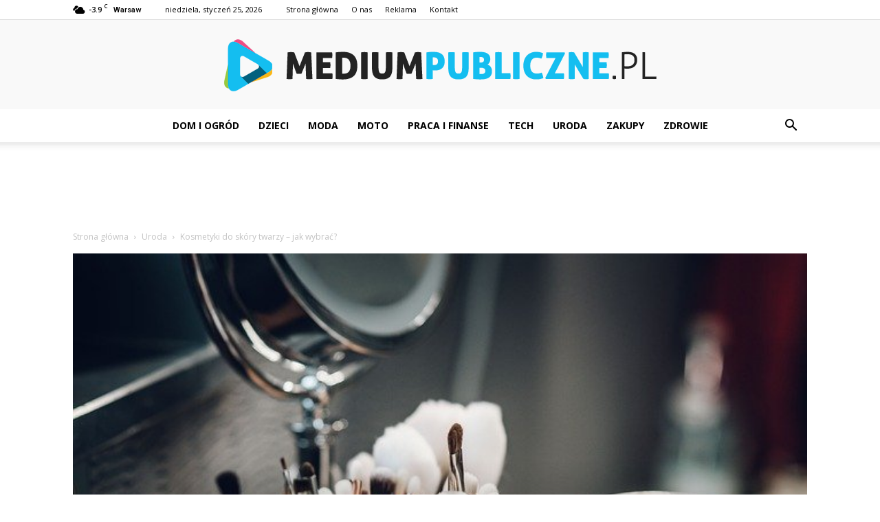

--- FILE ---
content_type: text/html; charset=UTF-8
request_url: https://mediumpubliczne.pl/kosmetyki-do-skory-twarzy-jak-wybrac/
body_size: 113233
content:
<!doctype html >
<!--[if IE 8]>    <html class="ie8" lang="en"> <![endif]-->
<!--[if IE 9]>    <html class="ie9" lang="en"> <![endif]-->
<!--[if gt IE 8]><!--> <html lang="pl-PL"> <!--<![endif]-->
<head>
    <title>Kosmetyki do skóry twarzy – jak wybrać? - MediumPubliczne.pl</title>
    <meta charset="UTF-8" />
    <meta name="viewport" content="width=device-width, initial-scale=1.0">
    <link rel="pingback" href="https://mediumpubliczne.pl/xmlrpc.php" />
    <meta property="og:image" content="https://mediumpubliczne.pl/wp-content/uploads/2021/09/glass-3081015_640.jpg" /><meta name="author" content="Redakcja">

<!-- This site is optimized with the Yoast SEO plugin v12.4 - https://yoast.com/wordpress/plugins/seo/ -->
<meta name="robots" content="max-snippet:-1, max-image-preview:large, max-video-preview:-1"/>
<link rel="canonical" href="https://mediumpubliczne.pl/kosmetyki-do-skory-twarzy-jak-wybrac/" />
<meta property="og:locale" content="pl_PL" />
<meta property="og:type" content="article" />
<meta property="og:title" content="Kosmetyki do skóry twarzy – jak wybrać? - MediumPubliczne.pl" />
<meta property="og:description" content="To właśnie ta część ciała jest jednym z najważniejszych elementów w procesie pielęgnacji skóry. Wybór kosmetyków do skóry twarzy powinien być poprzedzony rozpoznaniem kilku kwestii. Takich jak chociażby rodzaj cery. Poniżej znajdziecie wiele przydatnych informacji. Spis Treści1 Kosmetyki do skóry twarzy – typ cery1.1 Kosmetyki do skóry twarzy – co warto wiedzieć?1.1.1 Jakich składników w &hellip;" />
<meta property="og:url" content="https://mediumpubliczne.pl/kosmetyki-do-skory-twarzy-jak-wybrac/" />
<meta property="og:site_name" content="MediumPubliczne.pl" />
<meta property="article:section" content="Zakupy" />
<meta property="article:published_time" content="2021-09-13T10:32:04+00:00" />
<meta property="og:image" content="https://mediumpubliczne.pl/wp-content/uploads/2021/09/glass-3081015_640.jpg" />
<meta property="og:image:secure_url" content="https://mediumpubliczne.pl/wp-content/uploads/2021/09/glass-3081015_640.jpg" />
<meta property="og:image:width" content="640" />
<meta property="og:image:height" content="427" />
<meta name="twitter:card" content="summary_large_image" />
<meta name="twitter:description" content="To właśnie ta część ciała jest jednym z najważniejszych elementów w procesie pielęgnacji skóry. Wybór kosmetyków do skóry twarzy powinien być poprzedzony rozpoznaniem kilku kwestii. Takich jak chociażby rodzaj cery. Poniżej znajdziecie wiele przydatnych informacji. Spis Treści1 Kosmetyki do skóry twarzy – typ cery1.1 Kosmetyki do skóry twarzy – co warto wiedzieć?1.1.1 Jakich składników w [&hellip;]" />
<meta name="twitter:title" content="Kosmetyki do skóry twarzy – jak wybrać? - MediumPubliczne.pl" />
<meta name="twitter:image" content="https://mediumpubliczne.pl/wp-content/uploads/2021/09/glass-3081015_640.jpg" />
<script type='application/ld+json' class='yoast-schema-graph yoast-schema-graph--main'>{"@context":"https://schema.org","@graph":[{"@type":"WebSite","@id":"https://mediumpubliczne.pl/#website","url":"https://mediumpubliczne.pl/","name":"MediumPubliczne.pl","potentialAction":{"@type":"SearchAction","target":"https://mediumpubliczne.pl/?s={search_term_string}","query-input":"required name=search_term_string"}},{"@type":"ImageObject","@id":"https://mediumpubliczne.pl/kosmetyki-do-skory-twarzy-jak-wybrac/#primaryimage","url":"https://mediumpubliczne.pl/wp-content/uploads/2021/09/glass-3081015_640.jpg","width":640,"height":427},{"@type":"WebPage","@id":"https://mediumpubliczne.pl/kosmetyki-do-skory-twarzy-jak-wybrac/#webpage","url":"https://mediumpubliczne.pl/kosmetyki-do-skory-twarzy-jak-wybrac/","inLanguage":"pl-PL","name":"Kosmetyki do sk\u00f3ry twarzy \u2013 jak wybra\u0107? - MediumPubliczne.pl","isPartOf":{"@id":"https://mediumpubliczne.pl/#website"},"primaryImageOfPage":{"@id":"https://mediumpubliczne.pl/kosmetyki-do-skory-twarzy-jak-wybrac/#primaryimage"},"datePublished":"2021-09-13T10:32:04+00:00","dateModified":"2021-09-13T10:32:04+00:00","author":{"@id":"https://mediumpubliczne.pl/#/schema/person/7836cfc6fdd5aea8388749d305c7b46e"}},{"@type":["Person"],"@id":"https://mediumpubliczne.pl/#/schema/person/7836cfc6fdd5aea8388749d305c7b46e","name":"Redakcja","image":{"@type":"ImageObject","@id":"https://mediumpubliczne.pl/#authorlogo","url":"https://secure.gravatar.com/avatar/fc076f7c41e6a4bd0c258b62024be30e?s=96&d=mm&r=g","caption":"Redakcja"},"sameAs":[]}]}</script>
<!-- / Yoast SEO plugin. -->

<link rel='dns-prefetch' href='//fonts.googleapis.com' />
<link rel='dns-prefetch' href='//s.w.org' />
<link rel="alternate" type="application/rss+xml" title="MediumPubliczne.pl &raquo; Kanał z wpisami" href="https://mediumpubliczne.pl/feed/" />
<link rel="alternate" type="application/rss+xml" title="MediumPubliczne.pl &raquo; Kanał z komentarzami" href="https://mediumpubliczne.pl/comments/feed/" />
<link rel="alternate" type="application/rss+xml" title="MediumPubliczne.pl &raquo; Kosmetyki do skóry twarzy – jak wybrać? Kanał z komentarzami" href="https://mediumpubliczne.pl/kosmetyki-do-skory-twarzy-jak-wybrac/feed/" />
		<script type="text/javascript">
			window._wpemojiSettings = {"baseUrl":"https:\/\/s.w.org\/images\/core\/emoji\/11\/72x72\/","ext":".png","svgUrl":"https:\/\/s.w.org\/images\/core\/emoji\/11\/svg\/","svgExt":".svg","source":{"concatemoji":"https:\/\/mediumpubliczne.pl\/wp-includes\/js\/wp-emoji-release.min.js?ver=4.9.26"}};
			!function(e,a,t){var n,r,o,i=a.createElement("canvas"),p=i.getContext&&i.getContext("2d");function s(e,t){var a=String.fromCharCode;p.clearRect(0,0,i.width,i.height),p.fillText(a.apply(this,e),0,0);e=i.toDataURL();return p.clearRect(0,0,i.width,i.height),p.fillText(a.apply(this,t),0,0),e===i.toDataURL()}function c(e){var t=a.createElement("script");t.src=e,t.defer=t.type="text/javascript",a.getElementsByTagName("head")[0].appendChild(t)}for(o=Array("flag","emoji"),t.supports={everything:!0,everythingExceptFlag:!0},r=0;r<o.length;r++)t.supports[o[r]]=function(e){if(!p||!p.fillText)return!1;switch(p.textBaseline="top",p.font="600 32px Arial",e){case"flag":return s([55356,56826,55356,56819],[55356,56826,8203,55356,56819])?!1:!s([55356,57332,56128,56423,56128,56418,56128,56421,56128,56430,56128,56423,56128,56447],[55356,57332,8203,56128,56423,8203,56128,56418,8203,56128,56421,8203,56128,56430,8203,56128,56423,8203,56128,56447]);case"emoji":return!s([55358,56760,9792,65039],[55358,56760,8203,9792,65039])}return!1}(o[r]),t.supports.everything=t.supports.everything&&t.supports[o[r]],"flag"!==o[r]&&(t.supports.everythingExceptFlag=t.supports.everythingExceptFlag&&t.supports[o[r]]);t.supports.everythingExceptFlag=t.supports.everythingExceptFlag&&!t.supports.flag,t.DOMReady=!1,t.readyCallback=function(){t.DOMReady=!0},t.supports.everything||(n=function(){t.readyCallback()},a.addEventListener?(a.addEventListener("DOMContentLoaded",n,!1),e.addEventListener("load",n,!1)):(e.attachEvent("onload",n),a.attachEvent("onreadystatechange",function(){"complete"===a.readyState&&t.readyCallback()})),(n=t.source||{}).concatemoji?c(n.concatemoji):n.wpemoji&&n.twemoji&&(c(n.twemoji),c(n.wpemoji)))}(window,document,window._wpemojiSettings);
		</script>
		<style type="text/css">
img.wp-smiley,
img.emoji {
	display: inline !important;
	border: none !important;
	box-shadow: none !important;
	height: 1em !important;
	width: 1em !important;
	margin: 0 .07em !important;
	vertical-align: -0.1em !important;
	background: none !important;
	padding: 0 !important;
}
</style>
<link rel='stylesheet' id='toc-screen-css'  href='https://mediumpubliczne.pl/wp-content/plugins/table-of-contents-plus/screen.min.css?ver=2002' type='text/css' media='all' />
<link rel='stylesheet' id='google-fonts-style-css'  href='https://fonts.googleapis.com/css?family=Work+Sans%3A400%7COpen+Sans%3A300italic%2C400%2C400italic%2C600%2C600italic%2C700%7CRoboto%3A300%2C400%2C400italic%2C500%2C500italic%2C700%2C900&#038;ver=7.8.1' type='text/css' media='all' />
<link rel='stylesheet' id='js_composer_front-css'  href='https://mediumpubliczne.pl/wp-content/plugins/js_composer/assets/css/js_composer.min.css?ver=5.1.1' type='text/css' media='all' />
<link rel='stylesheet' id='td-theme-css'  href='https://mediumpubliczne.pl/wp-content/themes/Newspaper/style.css?ver=7.8.1' type='text/css' media='all' />
<link rel='stylesheet' id='td-theme-demo-style-css'  href='https://mediumpubliczne.pl/wp-content/themes/Newspaper/includes/demos/animals/demo_style.css?ver=7.8.1' type='text/css' media='all' />
<script type='text/javascript' src='https://mediumpubliczne.pl/wp-includes/js/jquery/jquery.js?ver=1.12.4'></script>
<script type='text/javascript' src='https://mediumpubliczne.pl/wp-includes/js/jquery/jquery-migrate.min.js?ver=1.4.1'></script>
<link rel='https://api.w.org/' href='https://mediumpubliczne.pl/wp-json/' />
<link rel="EditURI" type="application/rsd+xml" title="RSD" href="https://mediumpubliczne.pl/xmlrpc.php?rsd" />
<link rel="wlwmanifest" type="application/wlwmanifest+xml" href="https://mediumpubliczne.pl/wp-includes/wlwmanifest.xml" /> 
<meta name="generator" content="WordPress 4.9.26" />
<link rel='shortlink' href='https://mediumpubliczne.pl/?p=57' />
<link rel="alternate" type="application/json+oembed" href="https://mediumpubliczne.pl/wp-json/oembed/1.0/embed?url=https%3A%2F%2Fmediumpubliczne.pl%2Fkosmetyki-do-skory-twarzy-jak-wybrac%2F" />
<link rel="alternate" type="text/xml+oembed" href="https://mediumpubliczne.pl/wp-json/oembed/1.0/embed?url=https%3A%2F%2Fmediumpubliczne.pl%2Fkosmetyki-do-skory-twarzy-jak-wybrac%2F&#038;format=xml" />
<!--[if lt IE 9]><script src="https://html5shim.googlecode.com/svn/trunk/html5.js"></script><![endif]-->
    <meta name="generator" content="Powered by Visual Composer - drag and drop page builder for WordPress."/>
<!--[if lte IE 9]><link rel="stylesheet" type="text/css" href="https://mediumpubliczne.pl/wp-content/plugins/js_composer/assets/css/vc_lte_ie9.min.css" media="screen"><![endif]-->
<!-- JS generated by theme -->

<script>
    
    

	    var tdBlocksArray = []; //here we store all the items for the current page

	    //td_block class - each ajax block uses a object of this class for requests
	    function tdBlock() {
		    this.id = '';
		    this.block_type = 1; //block type id (1-234 etc)
		    this.atts = '';
		    this.td_column_number = '';
		    this.td_current_page = 1; //
		    this.post_count = 0; //from wp
		    this.found_posts = 0; //from wp
		    this.max_num_pages = 0; //from wp
		    this.td_filter_value = ''; //current live filter value
		    this.is_ajax_running = false;
		    this.td_user_action = ''; // load more or infinite loader (used by the animation)
		    this.header_color = '';
		    this.ajax_pagination_infinite_stop = ''; //show load more at page x
	    }


        // td_js_generator - mini detector
        (function(){
            var htmlTag = document.getElementsByTagName("html")[0];

            if ( navigator.userAgent.indexOf("MSIE 10.0") > -1 ) {
                htmlTag.className += ' ie10';
            }

            if ( !!navigator.userAgent.match(/Trident.*rv\:11\./) ) {
                htmlTag.className += ' ie11';
            }

            if ( /(iPad|iPhone|iPod)/g.test(navigator.userAgent) ) {
                htmlTag.className += ' td-md-is-ios';
            }

            var user_agent = navigator.userAgent.toLowerCase();
            if ( user_agent.indexOf("android") > -1 ) {
                htmlTag.className += ' td-md-is-android';
            }

            if ( -1 !== navigator.userAgent.indexOf('Mac OS X')  ) {
                htmlTag.className += ' td-md-is-os-x';
            }

            if ( /chrom(e|ium)/.test(navigator.userAgent.toLowerCase()) ) {
               htmlTag.className += ' td-md-is-chrome';
            }

            if ( -1 !== navigator.userAgent.indexOf('Firefox') ) {
                htmlTag.className += ' td-md-is-firefox';
            }

            if ( -1 !== navigator.userAgent.indexOf('Safari') && -1 === navigator.userAgent.indexOf('Chrome') ) {
                htmlTag.className += ' td-md-is-safari';
            }

            if( -1 !== navigator.userAgent.indexOf('IEMobile') ){
                htmlTag.className += ' td-md-is-iemobile';
            }

        })();




        var tdLocalCache = {};

        ( function () {
            "use strict";

            tdLocalCache = {
                data: {},
                remove: function (resource_id) {
                    delete tdLocalCache.data[resource_id];
                },
                exist: function (resource_id) {
                    return tdLocalCache.data.hasOwnProperty(resource_id) && tdLocalCache.data[resource_id] !== null;
                },
                get: function (resource_id) {
                    return tdLocalCache.data[resource_id];
                },
                set: function (resource_id, cachedData) {
                    tdLocalCache.remove(resource_id);
                    tdLocalCache.data[resource_id] = cachedData;
                }
            };
        })();

    
    
var td_viewport_interval_list=[{"limitBottom":767,"sidebarWidth":228},{"limitBottom":1018,"sidebarWidth":300},{"limitBottom":1140,"sidebarWidth":324}];
var td_animation_stack_effect="type0";
var tds_animation_stack=true;
var td_animation_stack_specific_selectors=".entry-thumb, img";
var td_animation_stack_general_selectors=".td-animation-stack img, .td-animation-stack .entry-thumb, .post img";
var td_ajax_url="https:\/\/mediumpubliczne.pl\/wp-admin\/admin-ajax.php?td_theme_name=Newspaper&v=7.8.1";
var td_get_template_directory_uri="https:\/\/mediumpubliczne.pl\/wp-content\/themes\/Newspaper";
var tds_snap_menu="";
var tds_logo_on_sticky="";
var tds_header_style="10";
var td_please_wait="Prosz\u0119 czeka\u0107 ...";
var td_email_user_pass_incorrect="U\u017cytkownik lub has\u0142o niepoprawne!";
var td_email_user_incorrect="E-mail lub nazwa u\u017cytkownika jest niepoprawna!";
var td_email_incorrect="E-mail niepoprawny!";
var tds_more_articles_on_post_enable="";
var tds_more_articles_on_post_time_to_wait="";
var tds_more_articles_on_post_pages_distance_from_top=0;
var tds_theme_color_site_wide="#14bef0";
var tds_smart_sidebar="enabled";
var tdThemeName="Newspaper";
var td_magnific_popup_translation_tPrev="Poprzedni (Strza\u0142ka w lewo)";
var td_magnific_popup_translation_tNext="Nast\u0119pny (Strza\u0142ka w prawo)";
var td_magnific_popup_translation_tCounter="%curr% z %total%";
var td_magnific_popup_translation_ajax_tError="Zawarto\u015b\u0107 z %url% nie mo\u017ce by\u0107 za\u0142adowana.";
var td_magnific_popup_translation_image_tError="Obraz #%curr% nie mo\u017ce by\u0107 za\u0142adowany.";
var td_ad_background_click_link="";
var td_ad_background_click_target="";
</script>


<!-- Header style compiled by theme -->

<style>
    
.td-header-wrap .black-menu .sf-menu > .current-menu-item > a,
    .td-header-wrap .black-menu .sf-menu > .current-menu-ancestor > a,
    .td-header-wrap .black-menu .sf-menu > .current-category-ancestor > a,
    .td-header-wrap .black-menu .sf-menu > li > a:hover,
    .td-header-wrap .black-menu .sf-menu > .sfHover > a,
    .td-header-style-12 .td-header-menu-wrap-full,
    .sf-menu > .current-menu-item > a:after,
    .sf-menu > .current-menu-ancestor > a:after,
    .sf-menu > .current-category-ancestor > a:after,
    .sf-menu > li:hover > a:after,
    .sf-menu > .sfHover > a:after,
    .td-header-style-12 .td-affix,
    .header-search-wrap .td-drop-down-search:after,
    .header-search-wrap .td-drop-down-search .btn:hover,
    input[type=submit]:hover,
    .td-read-more a,
    .td-post-category:hover,
    .td-grid-style-1.td-hover-1 .td-big-grid-post:hover .td-post-category,
    .td-grid-style-5.td-hover-1 .td-big-grid-post:hover .td-post-category,
    .td_top_authors .td-active .td-author-post-count,
    .td_top_authors .td-active .td-author-comments-count,
    .td_top_authors .td_mod_wrap:hover .td-author-post-count,
    .td_top_authors .td_mod_wrap:hover .td-author-comments-count,
    .td-404-sub-sub-title a:hover,
    .td-search-form-widget .wpb_button:hover,
    .td-rating-bar-wrap div,
    .td_category_template_3 .td-current-sub-category,
    .dropcap,
    .td_wrapper_video_playlist .td_video_controls_playlist_wrapper,
    .wpb_default,
    .wpb_default:hover,
    .td-left-smart-list:hover,
    .td-right-smart-list:hover,
    .woocommerce-checkout .woocommerce input.button:hover,
    .woocommerce-page .woocommerce a.button:hover,
    .woocommerce-account div.woocommerce .button:hover,
    #bbpress-forums button:hover,
    .bbp_widget_login .button:hover,
    .td-footer-wrapper .td-post-category,
    .td-footer-wrapper .widget_product_search input[type="submit"]:hover,
    .woocommerce .product a.button:hover,
    .woocommerce .product #respond input#submit:hover,
    .woocommerce .checkout input#place_order:hover,
    .woocommerce .woocommerce.widget .button:hover,
    .single-product .product .summary .cart .button:hover,
    .woocommerce-cart .woocommerce table.cart .button:hover,
    .woocommerce-cart .woocommerce .shipping-calculator-form .button:hover,
    .td-next-prev-wrap a:hover,
    .td-load-more-wrap a:hover,
    .td-post-small-box a:hover,
    .page-nav .current,
    .page-nav:first-child > div,
    .td_category_template_8 .td-category-header .td-category a.td-current-sub-category,
    .td_category_template_4 .td-category-siblings .td-category a:hover,
    #bbpress-forums .bbp-pagination .current,
    #bbpress-forums #bbp-single-user-details #bbp-user-navigation li.current a,
    .td-theme-slider:hover .slide-meta-cat a,
    a.vc_btn-black:hover,
    .td-trending-now-wrapper:hover .td-trending-now-title,
    .td-scroll-up,
    .td-smart-list-button:hover,
    .td-weather-information:before,
    .td-weather-week:before,
    .td_block_exchange .td-exchange-header:before,
    .td_block_big_grid_9.td-grid-style-1 .td-post-category,
    .td_block_big_grid_9.td-grid-style-5 .td-post-category,
    .td-grid-style-6.td-hover-1 .td-module-thumb:after,
    .td-pulldown-syle-2 .td-subcat-dropdown ul:after,
    .td_block_template_9 .td-block-title:after,
    .td_block_template_15 .td-block-title:before {
        background-color: #14bef0;
    }

    .global-block-template-4 .td-related-title .td-cur-simple-item:before {
        border-color: #14bef0 transparent transparent transparent !important;
    }

    .woocommerce .woocommerce-message .button:hover,
    .woocommerce .woocommerce-error .button:hover,
    .woocommerce .woocommerce-info .button:hover,
    .global-block-template-4 .td-related-title .td-cur-simple-item,
    .global-block-template-3 .td-related-title .td-cur-simple-item,
    .global-block-template-9 .td-related-title:after {
        background-color: #14bef0 !important;
    }

    .woocommerce .product .onsale,
    .woocommerce.widget .ui-slider .ui-slider-handle {
        background: none #14bef0;
    }

    .woocommerce.widget.widget_layered_nav_filters ul li a {
        background: none repeat scroll 0 0 #14bef0 !important;
    }

    a,
    cite a:hover,
    .td_mega_menu_sub_cats .cur-sub-cat,
    .td-mega-span h3 a:hover,
    .td_mod_mega_menu:hover .entry-title a,
    .header-search-wrap .result-msg a:hover,
    .top-header-menu li a:hover,
    .top-header-menu .current-menu-item > a,
    .top-header-menu .current-menu-ancestor > a,
    .top-header-menu .current-category-ancestor > a,
    .td-social-icon-wrap > a:hover,
    .td-header-sp-top-widget .td-social-icon-wrap a:hover,
    .td-page-content blockquote p,
    .td-post-content blockquote p,
    .mce-content-body blockquote p,
    .comment-content blockquote p,
    .wpb_text_column blockquote p,
    .td_block_text_with_title blockquote p,
    .td_module_wrap:hover .entry-title a,
    .td-subcat-filter .td-subcat-list a:hover,
    .td-subcat-filter .td-subcat-dropdown a:hover,
    .td_quote_on_blocks,
    .dropcap2,
    .dropcap3,
    .td_top_authors .td-active .td-authors-name a,
    .td_top_authors .td_mod_wrap:hover .td-authors-name a,
    .td-post-next-prev-content a:hover,
    .author-box-wrap .td-author-social a:hover,
    .td-author-name a:hover,
    .td-author-url a:hover,
    .td_mod_related_posts:hover h3 > a,
    .td-post-template-11 .td-related-title .td-related-left:hover,
    .td-post-template-11 .td-related-title .td-related-right:hover,
    .td-post-template-11 .td-related-title .td-cur-simple-item,
    .td-post-template-11 .td_block_related_posts .td-next-prev-wrap a:hover,
    .comment-reply-link:hover,
    .logged-in-as a:hover,
    #cancel-comment-reply-link:hover,
    .td-search-query,
    .td-category-header .td-pulldown-category-filter-link:hover,
    .td-category-siblings .td-subcat-dropdown a:hover,
    .td-category-siblings .td-subcat-dropdown a.td-current-sub-category,
    .widget a:hover,
    .archive .widget_archive .current,
    .archive .widget_archive .current a,
    .widget_calendar tfoot a:hover,
    .woocommerce a.added_to_cart:hover,
    #bbpress-forums li.bbp-header .bbp-reply-content span a:hover,
    #bbpress-forums .bbp-forum-freshness a:hover,
    #bbpress-forums .bbp-topic-freshness a:hover,
    #bbpress-forums .bbp-forums-list li a:hover,
    #bbpress-forums .bbp-forum-title:hover,
    #bbpress-forums .bbp-topic-permalink:hover,
    #bbpress-forums .bbp-topic-started-by a:hover,
    #bbpress-forums .bbp-topic-started-in a:hover,
    #bbpress-forums .bbp-body .super-sticky li.bbp-topic-title .bbp-topic-permalink,
    #bbpress-forums .bbp-body .sticky li.bbp-topic-title .bbp-topic-permalink,
    .widget_display_replies .bbp-author-name,
    .widget_display_topics .bbp-author-name,
    .footer-text-wrap .footer-email-wrap a,
    .td-subfooter-menu li a:hover,
    .footer-social-wrap a:hover,
    a.vc_btn-black:hover,
    .td-smart-list-dropdown-wrap .td-smart-list-button:hover,
    .td_module_17 .td-read-more a:hover,
    .td_module_18 .td-read-more a:hover,
    .td_module_19 .td-post-author-name a:hover,
    .td-instagram-user a,
    .td-pulldown-syle-2 .td-subcat-dropdown:hover .td-subcat-more span,
    .td-pulldown-syle-2 .td-subcat-dropdown:hover .td-subcat-more i,
    .td-pulldown-syle-3 .td-subcat-dropdown:hover .td-subcat-more span,
    .td-pulldown-syle-3 .td-subcat-dropdown:hover .td-subcat-more i,
    .td-block-title-wrap .td-wrapper-pulldown-filter .td-pulldown-filter-display-option:hover,
    .td-block-title-wrap .td-wrapper-pulldown-filter .td-pulldown-filter-display-option:hover i,
    .td-block-title-wrap .td-wrapper-pulldown-filter .td-pulldown-filter-link:hover,
    .td-block-title-wrap .td-wrapper-pulldown-filter .td-pulldown-filter-item .td-cur-simple-item,
    .global-block-template-2 .td-related-title .td-cur-simple-item,
    .global-block-template-5 .td-related-title .td-cur-simple-item,
    .global-block-template-6 .td-related-title .td-cur-simple-item,
    .global-block-template-7 .td-related-title .td-cur-simple-item,
    .global-block-template-8 .td-related-title .td-cur-simple-item,
    .global-block-template-9 .td-related-title .td-cur-simple-item,
    .global-block-template-10 .td-related-title .td-cur-simple-item,
    .global-block-template-11 .td-related-title .td-cur-simple-item,
    .global-block-template-12 .td-related-title .td-cur-simple-item,
    .global-block-template-13 .td-related-title .td-cur-simple-item,
    .global-block-template-14 .td-related-title .td-cur-simple-item,
    .global-block-template-15 .td-related-title .td-cur-simple-item,
    .global-block-template-16 .td-related-title .td-cur-simple-item,
    .global-block-template-17 .td-related-title .td-cur-simple-item,
    .td-theme-wrap .sf-menu ul .td-menu-item > a:hover,
    .td-theme-wrap .sf-menu ul .sfHover > a,
    .td-theme-wrap .sf-menu ul .current-menu-ancestor > a,
    .td-theme-wrap .sf-menu ul .current-category-ancestor > a,
    .td-theme-wrap .sf-menu ul .current-menu-item > a {
        color: #14bef0;
    }

    a.vc_btn-black.vc_btn_square_outlined:hover,
    a.vc_btn-black.vc_btn_outlined:hover,
    .td-mega-menu-page .wpb_content_element ul li a:hover,
     .td-theme-wrap .td-aj-search-results .td_module_wrap:hover .entry-title a,
    .td-theme-wrap .header-search-wrap .result-msg a:hover {
        color: #14bef0 !important;
    }

    .td-next-prev-wrap a:hover,
    .td-load-more-wrap a:hover,
    .td-post-small-box a:hover,
    .page-nav .current,
    .page-nav:first-child > div,
    .td_category_template_8 .td-category-header .td-category a.td-current-sub-category,
    .td_category_template_4 .td-category-siblings .td-category a:hover,
    #bbpress-forums .bbp-pagination .current,
    .post .td_quote_box,
    .page .td_quote_box,
    a.vc_btn-black:hover,
    .td_block_template_5 .td-block-title > * {
        border-color: #14bef0;
    }

    .td_wrapper_video_playlist .td_video_currently_playing:after {
        border-color: #14bef0 !important;
    }

    .header-search-wrap .td-drop-down-search:before {
        border-color: transparent transparent #14bef0 transparent;
    }

    .block-title > span,
    .block-title > a,
    .block-title > label,
    .widgettitle,
    .widgettitle:after,
    .td-trending-now-title,
    .td-trending-now-wrapper:hover .td-trending-now-title,
    .wpb_tabs li.ui-tabs-active a,
    .wpb_tabs li:hover a,
    .vc_tta-container .vc_tta-color-grey.vc_tta-tabs-position-top.vc_tta-style-classic .vc_tta-tabs-container .vc_tta-tab.vc_active > a,
    .vc_tta-container .vc_tta-color-grey.vc_tta-tabs-position-top.vc_tta-style-classic .vc_tta-tabs-container .vc_tta-tab:hover > a,
    .td_block_template_1 .td-related-title .td-cur-simple-item,
    .woocommerce .product .products h2,
    .td-subcat-filter .td-subcat-dropdown:hover .td-subcat-more {
    	background-color: #14bef0;
    }

    .woocommerce div.product .woocommerce-tabs ul.tabs li.active {
    	background-color: #14bef0 !important;
    }

    .block-title,
    .td_block_template_1 .td-related-title,
    .wpb_tabs .wpb_tabs_nav,
    .vc_tta-container .vc_tta-color-grey.vc_tta-tabs-position-top.vc_tta-style-classic .vc_tta-tabs-container,
    .woocommerce div.product .woocommerce-tabs ul.tabs:before {
        border-color: #14bef0;
    }
    .td_block_wrap .td-subcat-item a.td-cur-simple-item {
	    color: #14bef0;
	}


    
    .td-grid-style-4 .entry-title
    {
        background-color: rgba(20, 190, 240, 0.7);
    }

    
    .sf-menu > .current-menu-item > a:after,
    .sf-menu > .current-menu-ancestor > a:after,
    .sf-menu > .current-category-ancestor > a:after,
    .sf-menu > li:hover > a:after,
    .sf-menu > .sfHover > a:after,
    .td_block_mega_menu .td-next-prev-wrap a:hover,
    .td-mega-span .td-post-category:hover,
    .td-header-wrap .black-menu .sf-menu > li > a:hover,
    .td-header-wrap .black-menu .sf-menu > .current-menu-ancestor > a,
    .td-header-wrap .black-menu .sf-menu > .sfHover > a,
    .header-search-wrap .td-drop-down-search:after,
    .header-search-wrap .td-drop-down-search .btn:hover,
    .td-header-wrap .black-menu .sf-menu > .current-menu-item > a,
    .td-header-wrap .black-menu .sf-menu > .current-menu-ancestor > a,
    .td-header-wrap .black-menu .sf-menu > .current-category-ancestor > a {
        background-color: #14bef0;
    }


    .td_block_mega_menu .td-next-prev-wrap a:hover {
        border-color: #14bef0;
    }

    .header-search-wrap .td-drop-down-search:before {
        border-color: transparent transparent #14bef0 transparent;
    }

    .td_mega_menu_sub_cats .cur-sub-cat,
    .td_mod_mega_menu:hover .entry-title a,
    .td-theme-wrap .sf-menu ul .td-menu-item > a:hover,
    .td-theme-wrap .sf-menu ul .sfHover > a,
    .td-theme-wrap .sf-menu ul .current-menu-ancestor > a,
    .td-theme-wrap .sf-menu ul .current-category-ancestor > a,
    .td-theme-wrap .sf-menu ul .current-menu-item > a {
        color: #14bef0;
    }


    
    .td-header-wrap .td-header-menu-wrap .sf-menu > li > a,
    .td-header-wrap .header-search-wrap .td-icon-search {
        color: #000000;
    }

    
    .td-menu-background:before,
    .td-search-background:before {
        background: rgba(0,33,13,0.89);
        background: -moz-linear-gradient(top, rgba(0,33,13,0.89) 0%, rgba(113,211,86,0.89) 100%);
        background: -webkit-gradient(left top, left bottom, color-stop(0%, rgba(0,33,13,0.89)), color-stop(100%, rgba(113,211,86,0.89)));
        background: -webkit-linear-gradient(top, rgba(0,33,13,0.89) 0%, rgba(113,211,86,0.89) 100%);
        background: -o-linear-gradient(top, rgba(0,33,13,0.89) 0%, @mobileu_gradient_two_mob 100%);
        background: -ms-linear-gradient(top, rgba(0,33,13,0.89) 0%, rgba(113,211,86,0.89) 100%);
        background: linear-gradient(to bottom, rgba(0,33,13,0.89) 0%, rgba(113,211,86,0.89) 100%);
        filter: progid:DXImageTransform.Microsoft.gradient( startColorstr='rgba(0,33,13,0.89)', endColorstr='rgba(113,211,86,0.89)', GradientType=0 );
    }

    
    .td-banner-wrap-full,
    .td-header-style-11 .td-logo-wrap-full {
        background-color: #f9f9f9;
    }

    .td-header-style-11 .td-logo-wrap-full {
        border-bottom: 0;
    }

    @media (min-width: 1019px) {
        .td-header-style-2 .td-header-sp-recs,
        .td-header-style-5 .td-a-rec-id-header > div,
        .td-header-style-5 .td-g-rec-id-header > .adsbygoogle,
        .td-header-style-6 .td-a-rec-id-header > div,
        .td-header-style-6 .td-g-rec-id-header > .adsbygoogle,
        .td-header-style-7 .td-a-rec-id-header > div,
        .td-header-style-7 .td-g-rec-id-header > .adsbygoogle,
        .td-header-style-8 .td-a-rec-id-header > div,
        .td-header-style-8 .td-g-rec-id-header > .adsbygoogle,
        .td-header-style-12 .td-a-rec-id-header > div,
        .td-header-style-12 .td-g-rec-id-header > .adsbygoogle {
            margin-bottom: 24px !important;
        }
    }

    @media (min-width: 768px) and (max-width: 1018px) {
        .td-header-style-2 .td-header-sp-recs,
        .td-header-style-5 .td-a-rec-id-header > div,
        .td-header-style-5 .td-g-rec-id-header > .adsbygoogle,
        .td-header-style-6 .td-a-rec-id-header > div,
        .td-header-style-6 .td-g-rec-id-header > .adsbygoogle,
        .td-header-style-7 .td-a-rec-id-header > div,
        .td-header-style-7 .td-g-rec-id-header > .adsbygoogle,
        .td-header-style-8 .td-a-rec-id-header > div,
        .td-header-style-8 .td-g-rec-id-header > .adsbygoogle,
        .td-header-style-12 .td-a-rec-id-header > div,
        .td-header-style-12 .td-g-rec-id-header > .adsbygoogle {
            margin-bottom: 14px !important;
        }
    }

     
    .td-footer-wrapper,
    .td-footer-wrapper .td_block_template_7 .td-block-title > *,
    .td-footer-wrapper .td_block_template_17 .td-block-title,
    .td-footer-wrapper .td-block-title-wrap .td-wrapper-pulldown-filter {
        background-color: #f9f9f9;
    }

    
    .td-footer-wrapper,
    .td-footer-wrapper a,
    .td-footer-wrapper .block-title a,
    .td-footer-wrapper .block-title span,
    .td-footer-wrapper .block-title label,
    .td-footer-wrapper .td-excerpt,
    .td-footer-wrapper .td-post-author-name span,
    .td-footer-wrapper .td-post-date,
    .td-footer-wrapper .td-social-style3 .td_social_type a,
    .td-footer-wrapper .td-social-style3,
    .td-footer-wrapper .td-social-style4 .td_social_type a,
    .td-footer-wrapper .td-social-style4,
    .td-footer-wrapper .td-social-style9,
    .td-footer-wrapper .td-social-style10,
    .td-footer-wrapper .td-social-style2 .td_social_type a,
    .td-footer-wrapper .td-social-style8 .td_social_type a,
    .td-footer-wrapper .td-social-style2 .td_social_type,
    .td-footer-wrapper .td-social-style8 .td_social_type,
    .td-footer-template-13 .td-social-name,
    .td-footer-wrapper .td_block_template_7 .td-block-title > * {
        color: #000000;
    }

    .td-footer-wrapper .widget_calendar th,
    .td-footer-wrapper .widget_calendar td,
    .td-footer-wrapper .td-social-style2 .td_social_type .td-social-box,
    .td-footer-wrapper .td-social-style8 .td_social_type .td-social-box,
    .td-social-style-2 .td-icon-font:after {
        border-color: #000000;
    }

    .td-footer-wrapper .td-module-comments a,
    .td-footer-wrapper .td-post-category,
    .td-footer-wrapper .td-slide-meta .td-post-author-name span,
    .td-footer-wrapper .td-slide-meta .td-post-date {
        color: #fff;
    }

    
    .td-footer-bottom-full .td-container::before {
        background-color: rgba(0, 0, 0, 0.1);
    }

    
	.td-footer-wrapper .block-title > span,
    .td-footer-wrapper .block-title > a,
    .td-footer-wrapper .widgettitle,
    .td-theme-wrap .td-footer-wrapper .td-container .td-block-title > *,
    .td-theme-wrap .td-footer-wrapper .td_block_template_6 .td-block-title:before {
    	color: #000000;
    }

    
    .td-footer-wrapper .footer-social-wrap .td-icon-font {
        color: #000000;
    }

    
    .td-sub-footer-container {
        background-color: #14bef0;
    }

    
    .td-sub-footer-container,
    .td-subfooter-menu li a {
        color: #ffffff;
    }

    
    .td-subfooter-menu li a:hover {
        color: #000000;
    }


    
    .sf-menu ul .td-menu-item a {
        font-family:"Work Sans";
	
    }
	
    .td_mod_mega_menu .item-details a {
        font-family:"Work Sans";
	font-size:15px;
	font-weight:bold;
	
    }
    
    .td_mega_menu_sub_cats .block-mega-child-cats a {
        font-family:"Work Sans";
	font-size:14px;
	
    }
    
    .block-title > span,
    .block-title > a,
    .widgettitle,
    .td-trending-now-title,
    .wpb_tabs li a,
    .vc_tta-container .vc_tta-color-grey.vc_tta-tabs-position-top.vc_tta-style-classic .vc_tta-tabs-container .vc_tta-tab > a,
    .td-theme-wrap .td-related-title a,
    .woocommerce div.product .woocommerce-tabs ul.tabs li a,
    .woocommerce .product .products h2,
    .td-theme-wrap .td-block-title {
        font-weight:bold;
	text-transform:uppercase;
	
    }
    
	.td_module_wrap .td-module-title {
		font-family:"Work Sans";
	
	}
     
    .td_module_1 .td-module-title {
    	font-weight:bold;
	
    }
    
    .td_module_2 .td-module-title {
    	font-size:21px;
	line-height:25px;
	font-weight:bold;
	
    }
    
    .td_module_3 .td-module-title {
    	font-weight:bold;
	
    }
    
    .td_module_4 .td-module-title {
    	font-weight:bold;
	
    }
    
    .td_module_5 .td-module-title {
    	font-weight:bold;
	
    }
    
    .td_module_6 .td-module-title {
    	font-size:14px;
	line-height:18px;
	font-weight:bold;
	
    }
    
    .td_module_7 .td-module-title {
    	font-weight:bold;
	
    }
    
    .td_module_8 .td-module-title {
    	font-weight:bold;
	
    }
    
    .td_module_9 .td-module-title {
    	font-weight:bold;
	
    }
    
    .td_module_10 .td-module-title {
    	font-weight:bold;
	
    }
    
    .td_module_11 .td-module-title {
    	font-weight:bold;
	
    }
    
    .td_module_12 .td-module-title {
    	font-weight:bold;
	
    }
    
    .td_module_13 .td-module-title {
    	font-weight:bold;
	
    }
    
    .td_module_14 .td-module-title {
    	font-weight:bold;
	
    }
    
    .td_module_15 .entry-title {
    	font-weight:bold;
	
    }
    
    .td_module_16 .td-module-title {
    	font-weight:bold;
	
    }
    
	.td_block_trending_now .entry-title a,
	.td-theme-slider .td-module-title a,
    .td-big-grid-post .entry-title {
		font-family:"Work Sans";
	
	}
    
    .td_module_mx1 .td-module-title a {
    	font-weight:bold;
	
    }
    
    .td_module_mx2 .td-module-title a {
    	font-weight:bold;
	
    }
    
    .td_module_mx3 .td-module-title a {
    	font-weight:bold;
	
    }
    
    .td_module_mx4 .td-module-title a {
    	font-weight:bold;
	
    }
    
    .td_module_mx7 .td-module-title a {
    	font-weight:bold;
	
    }
    
    .td_module_mx8 .td-module-title a {
    	font-weight:bold;
	
    }
    
    .td-theme-slider.iosSlider-col-1 .td-module-title a {
        font-weight:bold;
	
    }
    
    .td-theme-slider.iosSlider-col-2 .td-module-title a {
        font-weight:bold;
	
    }
    
    .td-theme-slider.iosSlider-col-3 .td-module-title a {
        font-weight:bold;
	
    }
    
    .td-big-grid-post.td-big-thumb .td-big-grid-meta,
    .td-big-thumb .td-big-grid-meta .entry-title {
        font-size:32px;
	font-weight:bold;
	
    }
    
    .td-big-grid-post.td-medium-thumb .td-big-grid-meta,
    .td-medium-thumb .td-big-grid-meta .entry-title {
        font-size:22px;
	line-height:27px;
	font-weight:bold;
	
    }
    
    .td-big-grid-post.td-small-thumb .td-big-grid-meta,
    .td-small-thumb .td-big-grid-meta .entry-title {
        font-weight:bold;
	
    }
    
    .td-big-grid-post.td-tiny-thumb .td-big-grid-meta,
    .td-tiny-thumb .td-big-grid-meta .entry-title {
        font-weight:normal;
	
    }
    
	#td-mobile-nav,
	#td-mobile-nav .wpb_button,
	.td-search-wrap-mob {
		font-family:"Work Sans";
	
	}


	
	.post .td-post-header .entry-title {
		font-family:"Work Sans";
	
	}
    
    .td-post-template-default .td-post-header .entry-title {
        font-weight:bold;
	
    }
    
    .td-post-template-1 .td-post-header .entry-title {
        font-weight:bold;
	
    }
    
    .td-post-template-2 .td-post-header .entry-title {
        font-weight:bold;
	
    }
    
    .td-post-template-3 .td-post-header .entry-title {
        font-weight:bold;
	
    }
    
    .td-post-template-4 .td-post-header .entry-title {
        font-weight:bold;
	
    }
    
    .td-post-template-5 .td-post-header .entry-title {
        font-weight:bold;
	
    }
    
    .td-post-template-6 .td-post-header .entry-title {
        font-weight:bold;
	
    }
    
    .td-post-template-7 .td-post-header .entry-title {
        font-weight:bold;
	
    }
    
    .td-post-template-8 .td-post-header .entry-title {
        font-weight:bold;
	
    }
    
    .td-post-template-9 .td-post-header .entry-title {
        font-weight:bold;
	
    }
    
    .td-post-template-10 .td-post-header .entry-title {
        font-weight:bold;
	
    }
    
    .td-post-template-11 .td-post-header .entry-title {
        font-weight:bold;
	
    }
    
    .td-post-template-12 .td-post-header .entry-title {
        font-weight:bold;
	
    }
    
    .td-post-template-13 .td-post-header .entry-title {
        font-weight:bold;
	
    }





	
    .td-page-title,
    .woocommerce-page .page-title,
    .td-category-title-holder .td-page-title {
    	font-family:"Work Sans";
	
    }
    
    .td-page-content h1,
    .wpb_text_column h1 {
    	font-family:"Work Sans";
	
    }
    
    .td-page-content h2,
    .wpb_text_column h2 {
    	font-family:"Work Sans";
	
    }
    
    .td-page-content h3,
    .wpb_text_column h3 {
    	font-family:"Work Sans";
	
    }
    
    .td-page-content h4,
    .wpb_text_column h4 {
    	font-family:"Work Sans";
	
    }
    
    .td-page-content h5,
    .wpb_text_column h5 {
    	font-family:"Work Sans";
	
    }
    
    .td-page-content h6,
    .wpb_text_column h6 {
    	font-family:"Work Sans";
	
    }




    
    .widget_archive a,
    .widget_calendar,
    .widget_categories a,
    .widget_nav_menu a,
    .widget_meta a,
    .widget_pages a,
    .widget_recent_comments a,
    .widget_recent_entries a,
    .widget_text .textwidget,
    .widget_tag_cloud a,
    .widget_search input,
    .woocommerce .product-categories a,
    .widget_display_forums a,
    .widget_display_replies a,
    .widget_display_topics a,
    .widget_display_views a,
    .widget_display_stats {
    	font-family:"Work Sans";
	font-size:16px;
	font-weight:bold;
	
    }
</style>

<noscript><style type="text/css"> .wpb_animate_when_almost_visible { opacity: 1; }</style></noscript>	<script async src="https://pagead2.googlesyndication.com/pagead/js/adsbygoogle.js?client=ca-pub-8625692594371015"
     crossorigin="anonymous"></script>
</head>

<body class="post-template-default single single-post postid-57 single-format-standard kosmetyki-do-skory-twarzy-jak-wybrac global-block-template-1 td-animals single_template_4 wpb-js-composer js-comp-ver-5.1.1 vc_responsive td-animation-stack-type0 td-full-layout" itemscope="itemscope" itemtype="https://schema.org/WebPage">

        <div class="td-scroll-up"><i class="td-icon-menu-up"></i></div>
    
    <div class="td-menu-background"></div>
<div id="td-mobile-nav">
    <div class="td-mobile-container">
        <!-- mobile menu top section -->
        <div class="td-menu-socials-wrap">
            <!-- socials -->
            <div class="td-menu-socials">
                            </div>
            <!-- close button -->
            <div class="td-mobile-close">
                <a href="#"><i class="td-icon-close-mobile"></i></a>
            </div>
        </div>

        <!-- login section -->
        
        <!-- menu section -->
        <div class="td-mobile-content">
            <div class="menu-menu-container"><ul id="menu-menu" class="td-mobile-main-menu"><li id="menu-item-18" class="menu-item menu-item-type-taxonomy menu-item-object-category menu-item-first menu-item-18"><a href="https://mediumpubliczne.pl/kategoria/dom-i-ogrod/">Dom i ogród</a></li>
<li id="menu-item-19" class="menu-item menu-item-type-taxonomy menu-item-object-category menu-item-19"><a href="https://mediumpubliczne.pl/kategoria/dzieci/">Dzieci</a></li>
<li id="menu-item-20" class="menu-item menu-item-type-taxonomy menu-item-object-category menu-item-20"><a href="https://mediumpubliczne.pl/kategoria/moda/">Moda</a></li>
<li id="menu-item-21" class="menu-item menu-item-type-taxonomy menu-item-object-category menu-item-21"><a href="https://mediumpubliczne.pl/kategoria/moto/">Moto</a></li>
<li id="menu-item-22" class="menu-item menu-item-type-taxonomy menu-item-object-category menu-item-22"><a href="https://mediumpubliczne.pl/kategoria/praca-i-finanse/">Praca i finanse</a></li>
<li id="menu-item-23" class="menu-item menu-item-type-taxonomy menu-item-object-category menu-item-23"><a href="https://mediumpubliczne.pl/kategoria/tech/">Tech</a></li>
<li id="menu-item-24" class="menu-item menu-item-type-taxonomy menu-item-object-category current-post-ancestor current-menu-parent current-post-parent menu-item-24"><a href="https://mediumpubliczne.pl/kategoria/uroda/">Uroda</a></li>
<li id="menu-item-25" class="menu-item menu-item-type-taxonomy menu-item-object-category current-post-ancestor current-menu-parent current-post-parent menu-item-25"><a href="https://mediumpubliczne.pl/kategoria/zakupy/">Zakupy</a></li>
<li id="menu-item-26" class="menu-item menu-item-type-taxonomy menu-item-object-category menu-item-26"><a href="https://mediumpubliczne.pl/kategoria/zdrowie/">Zdrowie</a></li>
</ul></div>        </div>
    </div>

    <!-- register/login section -->
    </div>    <div class="td-search-background"></div>
<div class="td-search-wrap-mob">
	<div class="td-drop-down-search" aria-labelledby="td-header-search-button">
		<form method="get" class="td-search-form" action="https://mediumpubliczne.pl/">
			<!-- close button -->
			<div class="td-search-close">
				<a href="#"><i class="td-icon-close-mobile"></i></a>
			</div>
			<div role="search" class="td-search-input">
				<span>Wyszukiwanie</span>
				<input id="td-header-search-mob" type="text" value="" name="s" autocomplete="off" />
			</div>
		</form>
		<div id="td-aj-search-mob"></div>
	</div>
</div>    
    
    <div id="td-outer-wrap" class="td-theme-wrap">
    
        <!--
Header style 10
-->

<div class="td-header-wrap td-header-style-10">

	<div class="td-header-top-menu-full td-container-wrap ">
		<div class="td-container td-header-row td-header-top-menu">
            
    <div class="top-bar-style-1">
        
<div class="td-header-sp-top-menu">


	<!-- td weather source: cache -->		<div class="td-weather-top-widget" id="td_top_weather_uid">
			<i class="td-icons broken-clouds-d"></i>
			<div class="td-weather-now" data-block-uid="td_top_weather_uid">
				<span class="td-big-degrees">-3.9</span>
				<span class="td-weather-unit">C</span>
			</div>
			<div class="td-weather-header">
				<div class="td-weather-city">Warsaw</div>
			</div>
		</div>
		        <div class="td_data_time">
            <div >

                niedziela, styczeń 25, 2026
            </div>
        </div>
    <div class="menu-top-container"><ul id="menu-top" class="top-header-menu"><li id="menu-item-14" class="menu-item menu-item-type-post_type menu-item-object-page menu-item-home menu-item-first td-menu-item td-normal-menu menu-item-14"><a href="https://mediumpubliczne.pl/">Strona główna</a></li>
<li id="menu-item-17" class="menu-item menu-item-type-post_type menu-item-object-page td-menu-item td-normal-menu menu-item-17"><a href="https://mediumpubliczne.pl/o-nas/">O nas</a></li>
<li id="menu-item-16" class="menu-item menu-item-type-post_type menu-item-object-page td-menu-item td-normal-menu menu-item-16"><a href="https://mediumpubliczne.pl/reklama/">Reklama</a></li>
<li id="menu-item-15" class="menu-item menu-item-type-post_type menu-item-object-page td-menu-item td-normal-menu menu-item-15"><a href="https://mediumpubliczne.pl/kontakt/">Kontakt</a></li>
</ul></div></div>
        <div class="td-header-sp-top-widget">
    </div>
    </div>

<!-- LOGIN MODAL -->
		</div>
	</div>

    <div class="td-banner-wrap-full td-logo-wrap-full  td-container-wrap ">
        <div class="td-header-sp-logo">
            			<a class="td-main-logo" href="https://mediumpubliczne.pl/">
				<img src="https://mediumpubliczne.pl/wp-content/uploads/2021/08/mediumpubliczne.png" alt="mediumpubliczne.pl" title="mediumpubliczne.pl"/>
				<span class="td-visual-hidden">MediumPubliczne.pl</span>
			</a>
		        </div>
    </div>

	<div class="td-header-menu-wrap-full td-container-wrap ">
		<div class="td-header-menu-wrap td-header-gradient">
			<div class="td-container td-header-row td-header-main-menu">
				<div id="td-header-menu" role="navigation">
    <div id="td-top-mobile-toggle"><a href="#"><i class="td-icon-font td-icon-mobile"></i></a></div>
    <div class="td-main-menu-logo td-logo-in-header">
                <a class="td-main-logo" href="https://mediumpubliczne.pl/">
            <img src="https://mediumpubliczne.pl/wp-content/uploads/2021/08/mediumpubliczne.png" alt="mediumpubliczne.pl" title="mediumpubliczne.pl"/>
        </a>
        </div>
    <div class="menu-menu-container"><ul id="menu-menu-1" class="sf-menu"><li class="menu-item menu-item-type-taxonomy menu-item-object-category menu-item-first td-menu-item td-normal-menu menu-item-18"><a href="https://mediumpubliczne.pl/kategoria/dom-i-ogrod/">Dom i ogród</a></li>
<li class="menu-item menu-item-type-taxonomy menu-item-object-category td-menu-item td-normal-menu menu-item-19"><a href="https://mediumpubliczne.pl/kategoria/dzieci/">Dzieci</a></li>
<li class="menu-item menu-item-type-taxonomy menu-item-object-category td-menu-item td-normal-menu menu-item-20"><a href="https://mediumpubliczne.pl/kategoria/moda/">Moda</a></li>
<li class="menu-item menu-item-type-taxonomy menu-item-object-category td-menu-item td-normal-menu menu-item-21"><a href="https://mediumpubliczne.pl/kategoria/moto/">Moto</a></li>
<li class="menu-item menu-item-type-taxonomy menu-item-object-category td-menu-item td-normal-menu menu-item-22"><a href="https://mediumpubliczne.pl/kategoria/praca-i-finanse/">Praca i finanse</a></li>
<li class="menu-item menu-item-type-taxonomy menu-item-object-category td-menu-item td-normal-menu menu-item-23"><a href="https://mediumpubliczne.pl/kategoria/tech/">Tech</a></li>
<li class="menu-item menu-item-type-taxonomy menu-item-object-category current-post-ancestor current-menu-parent current-post-parent td-menu-item td-normal-menu menu-item-24"><a href="https://mediumpubliczne.pl/kategoria/uroda/">Uroda</a></li>
<li class="menu-item menu-item-type-taxonomy menu-item-object-category current-post-ancestor current-menu-parent current-post-parent td-menu-item td-normal-menu menu-item-25"><a href="https://mediumpubliczne.pl/kategoria/zakupy/">Zakupy</a></li>
<li class="menu-item menu-item-type-taxonomy menu-item-object-category td-menu-item td-normal-menu menu-item-26"><a href="https://mediumpubliczne.pl/kategoria/zdrowie/">Zdrowie</a></li>
</ul></div></div>


<div class="td-search-wrapper">
    <div id="td-top-search">
        <!-- Search -->
        <div class="header-search-wrap">
            <div class="dropdown header-search">
                <a id="td-header-search-button" href="#" role="button" class="dropdown-toggle " data-toggle="dropdown"><i class="td-icon-search"></i></a>
                <a id="td-header-search-button-mob" href="#" role="button" class="dropdown-toggle " data-toggle="dropdown"><i class="td-icon-search"></i></a>
            </div>
        </div>
    </div>
</div>

<div class="header-search-wrap">
	<div class="dropdown header-search">
		<div class="td-drop-down-search" aria-labelledby="td-header-search-button">
			<form method="get" class="td-search-form" action="https://mediumpubliczne.pl/">
				<div role="search" class="td-head-form-search-wrap">
					<input id="td-header-search" type="text" value="" name="s" autocomplete="off" /><input class="wpb_button wpb_btn-inverse btn" type="submit" id="td-header-search-top" value="Wyszukiwanie" />
				</div>
			</form>
			<div id="td-aj-search"></div>
		</div>
	</div>
</div>			</div>
		</div>
	</div>

    <div class="td-banner-wrap-full td-banner-bg td-container-wrap ">
        <div class="td-container-header td-header-row td-header-header">
            <div class="td-header-sp-recs">
                <div class="td-header-rec-wrap">
    
 <!-- A generated by theme --> 

<script async src="//pagead2.googlesyndication.com/pagead/js/adsbygoogle.js"></script><div class="td-g-rec td-g-rec-id-header ">
<script type="text/javascript">
var td_screen_width = window.innerWidth;

                    if ( td_screen_width >= 1140 ) {
                        /* large monitors */
                        document.write('<ins class="adsbygoogle" style="display:inline-block;width:728px;height:90px" data-ad-client="ca-pub-8625692594371015" data-ad-slot="1253801601"></ins>');
                        (adsbygoogle = window.adsbygoogle || []).push({});
                    }
            
	                    if ( td_screen_width >= 1019  && td_screen_width < 1140 ) {
	                        /* landscape tablets */
                        document.write('<ins class="adsbygoogle" style="display:inline-block;width:468px;height:60px" data-ad-client="ca-pub-8625692594371015" data-ad-slot="1253801601"></ins>');
	                        (adsbygoogle = window.adsbygoogle || []).push({});
	                    }
	                
                    if ( td_screen_width >= 768  && td_screen_width < 1019 ) {
                        /* portrait tablets */
                        document.write('<ins class="adsbygoogle" style="display:inline-block;width:468px;height:60px" data-ad-client="ca-pub-8625692594371015" data-ad-slot="1253801601"></ins>');
                        (adsbygoogle = window.adsbygoogle || []).push({});
                    }
                
                    if ( td_screen_width < 768 ) {
                        /* Phones */
                        document.write('<ins class="adsbygoogle" style="display:inline-block;width:320px;height:50px" data-ad-client="ca-pub-8625692594371015" data-ad-slot="1253801601"></ins>');
                        (adsbygoogle = window.adsbygoogle || []).push({});
                    }
                </script>
</div>

 <!-- end A --> 


</div>            </div>
        </div>
    </div>

</div><article id="post-57" class="td-post-template-4 post-57 post type-post status-publish format-standard has-post-thumbnail hentry category-uroda category-zakupy td-container-wrap" itemscope itemtype="https://schema.org/Article">
    <div class="td-post-header td-container">
        <div class="td-crumb-container"><div class="entry-crumbs" itemscope itemtype="http://schema.org/BreadcrumbList"><span class="td-bred-first"><a href="https://mediumpubliczne.pl/">Strona główna</a></span> <i class="td-icon-right td-bread-sep"></i> <span itemscope itemprop="itemListElement" itemtype="http://schema.org/ListItem">
                               <a title="Zobacz wszystkie wiadomości Uroda" class="entry-crumb" itemscope itemprop="item" itemtype="http://schema.org/Thing" href="https://mediumpubliczne.pl/kategoria/uroda/">
                                  <span itemprop="name">Uroda</span>    </a>    <meta itemprop="position" content = "1"></span> <i class="td-icon-right td-bread-sep td-bred-no-url-last"></i> <span class="td-bred-no-url-last">Kosmetyki do skóry twarzy – jak wybrać?</span></div></div>
        <div class="td-post-header-holder td-image-gradient">
            <div class="td-post-featured-image"><figure><a href="https://mediumpubliczne.pl/wp-content/uploads/2021/09/glass-3081015_640.jpg" data-caption="źródlo: https://pixabay.com/"><img width="640" height="427" class="entry-thumb td-modal-image" src="https://mediumpubliczne.pl/wp-content/uploads/2021/09/glass-3081015_640.jpg" srcset="https://mediumpubliczne.pl/wp-content/uploads/2021/09/glass-3081015_640.jpg 640w, https://mediumpubliczne.pl/wp-content/uploads/2021/09/glass-3081015_640-300x200.jpg 300w, https://mediumpubliczne.pl/wp-content/uploads/2021/09/glass-3081015_640-630x420.jpg 630w" sizes="(max-width: 640px) 100vw, 640px" alt="" title="kosmetyki"/></a><figcaption class="wp-caption-text">źródlo: https://pixabay.com/</figcaption></figure></div>
            <header class="td-post-title">
                <ul class="td-category"><li class="entry-category"><a  href="https://mediumpubliczne.pl/kategoria/uroda/">Uroda</a></li><li class="entry-category"><a  href="https://mediumpubliczne.pl/kategoria/zakupy/">Zakupy</a></li></ul>                <h1 class="entry-title">Kosmetyki do skóry twarzy – jak wybrać?</h1>

                

                <div class="td-module-meta-info">
                    <div class="td-post-author-name"><div class="td-author-by">Przez</div> <a href="https://mediumpubliczne.pl/author/mazur/">Redakcja</a><div class="td-author-line"> - </div> </div>                    <span class="td-post-date"><time class="entry-date updated td-module-date" datetime="2021-09-13T12:32:04+00:00" >13 września 2021</time></span>                    <div class="td-post-comments"><a href="https://mediumpubliczne.pl/kosmetyki-do-skory-twarzy-jak-wybrac/#respond"><i class="td-icon-comments"></i>0</a></div>                    <div class="td-post-views"><i class="td-icon-views"></i><span class="td-nr-views-57">2193</span></div>                </div>

            </header>
        </div>
    </div>

    <div class="td-container">
        <div class="td-pb-row">
                                    <div class="td-pb-span8 td-main-content" role="main">
                            <div class="td-ss-main-content">
                                
    
    <div class="td-post-content">
        <p class="western" align="left"><strong>To właśnie ta część ciała jest jednym z najważniejszych elementów w procesie <a href="https://mediumpubliczne.pl/pielegnacja-skory-na-co-zwrocic-uwage/" target="_blank" rel="noopener">pielęgnacji skóry</a>. Wybór kosmetyków do skóry twarzy powinien być poprzedzony rozpoznaniem kilku kwestii. Takich jak chociażby rodzaj cery. Poniżej znajdziecie wiele przydatnych informacji.</strong></p>
<div id="toc_container" class="no_bullets"><p class="toc_title">Spis Treści</p><ul class="toc_list"><li><a href="#Kosmetyki_do_skory_twarzy_typ_cery"><span class="toc_number toc_depth_1">1</span> Kosmetyki do skóry twarzy – typ cery</a><ul><li><a href="#Kosmetyki_do_skory_twarzy_co_warto_wiedziec"><span class="toc_number toc_depth_2">1.1</span> Kosmetyki do skóry twarzy – co warto wiedzieć?</a><ul><li><a href="#Jakich_skladnikow_w_kosmetykach_do_twarzy_unikac"><span class="toc_number toc_depth_3">1.1.1</span> Jakich składników w kosmetykach do twarzy unikać?</a></li></ul></li></ul></li></ul></div>
<h2 class="western" align="left"><span id="Kosmetyki_do_skory_twarzy_typ_cery">Kosmetyki do skóry twarzy – typ cery</span></h2>

 <!-- A generated by theme --> 

<script async src="//pagead2.googlesyndication.com/pagead/js/adsbygoogle.js"></script><div class="td-g-rec td-g-rec-id-content_inlineleft ">
<script type="text/javascript">
var td_screen_width = window.innerWidth;

                    if ( td_screen_width >= 1140 ) {
                        /* large monitors */
                        document.write('<ins class="adsbygoogle" style="display:inline-block;width:300px;height:250px" data-ad-client="ca-pub-8625692594371015" data-ad-slot="2375311580"></ins>');
                        (adsbygoogle = window.adsbygoogle || []).push({});
                    }
            
	                    if ( td_screen_width >= 1019  && td_screen_width < 1140 ) {
	                        /* landscape tablets */
                        document.write('<ins class="adsbygoogle" style="display:inline-block;width:300px;height:250px" data-ad-client="ca-pub-8625692594371015" data-ad-slot="2375311580"></ins>');
	                        (adsbygoogle = window.adsbygoogle || []).push({});
	                    }
	                
                    if ( td_screen_width >= 768  && td_screen_width < 1019 ) {
                        /* portrait tablets */
                        document.write('<ins class="adsbygoogle" style="display:inline-block;width:200px;height:200px" data-ad-client="ca-pub-8625692594371015" data-ad-slot="2375311580"></ins>');
                        (adsbygoogle = window.adsbygoogle || []).push({});
                    }
                
                    if ( td_screen_width < 768 ) {
                        /* Phones */
                        document.write('<ins class="adsbygoogle" style="display:inline-block;width:300px;height:250px" data-ad-client="ca-pub-8625692594371015" data-ad-slot="2375311580"></ins>');
                        (adsbygoogle = window.adsbygoogle || []).push({});
                    }
                </script>
</div>

 <!-- end A --> 

<p class="western" align="left">I to od tego należy zacząć cały proces. Znajomość typu cery da Wam odpowiedź na to jakich kosmetyków do skóry twarzy powinniście używać. Ale to również wiedza na temat składników, których bezwzględnie należy unikać. Bo zrobią więcej złego niż pożytecznego.</p>
<p class="western" align="left"><strong>Istnieją cztery podstawowe typy cery. Najbardziej pożądana określana jest jako „normalna”. Pozostałe to skóra: sucha, tłusta i mieszana.</strong> To jednak nie wszystkie możliwości. Istnieją jeszcze cztery dodatkowe typy cery. Jednym z nich jest skóra trądzikowa, która to zresztą wymaga bardzo szczególnego traktowania. Pozostałe trzy typy cery to: wrażliwa, dojrzała i naczyniowa. Mając wiedzę na temat tego z jakim rodzajem skóry się mierzycie, można dobrać odpowiednie preparaty.</p>
<h3 class="western" align="left"><span id="Kosmetyki_do_skory_twarzy_co_warto_wiedziec">Kosmetyki do skóry twarzy – co warto wiedzieć?</span></h3>
<p class="western" align="left">Po pierwsze mycie twarzy. W tym wypadku – niezależnie tak naprawdę od typu cery – najlepiej używać do tego łagodnego preparatu.<strong> Dobrze by było, gdyby nie miały w sobie SLS i SLES. Takie informacje znajdziecie na etykiecie danego produktu.</strong></p>
<p class="western" align="left">Jeśli macie suchą cerę, to warto zastanowić się nad używaniem kremów natłuszczających i nawilżających. Ich działanie będzie w tym wypadku niezwykle pomocne. Przede wszystkim skupiają się one na odbudowie płaszcza lipidowego skóry twarzy. To między innymi zwiększa szansę na ochronę jej przed działaniem czynników zewnętrznych, takich jak promienie słoneczne i wiatr.</p>
<p class="western" align="left"><strong>W przypadku cery tłustej warto się zastanowić na wyborem peelingów enzymatycznych lub chemicznych. To po pierwsze.</strong> Po drugie przydadzą się również maseczki ze składnikami, które absorbują nadmiar sebum. W ten sposób możecie okiełznać tłustą cerę.</p>
<p class="western" align="left">Z kolei rodzaj „normalny” występuje u niewielkiej liczby osób dorosłych. To cera charakterystyczna dla dzieci. Jakie kosmetyki do skóry twarzy przydadzą się w takim wypadku? <strong>Na pewno warto zainwestować w preparaty ochronne przed wspominanymi już wyżej czynnikami zewnętrznymi.</strong> Przyda się również krem nawilżający. W zasadzie taki preparat powinniście stosować cały rok.</p>
<h4 class="western" align="left"><span id="Jakich_skladnikow_w_kosmetykach_do_twarzy_unikac">Jakich składników w kosmetykach do twarzy unikać?</span></h4>
<p class="western" align="left">Wpisując taką frazę w wyszukiwarkę znajdziecie mnóstwo informacji na ten temat. Warto przed zakupem danego kosmetyku do skóry twarzy dokładnie przestudiować jego skład. Jeśli wypatrzycie któryś ze szkodliwych składników lub wywołujących spore skutki uboczne, odłóżcie produkt na półkę.</p>
<p class="western" align="left"><strong>Na początek jedna z częściej stosowanych substancji konserwującej w kosmetykach. Mowa tutaj o składniku opisanym jak Imidazolidinyl Urea.</strong> W jego przypadku istnieje wystąpienia kontaktowego zapalenia skóry. Na etykiecie produktu znajdziecie go pod nazwą „Germall”. Kolejny składnik na jaki powinniście uważać to metylo- i propylo- paraben. One również są powszechnie wykorzystywane w kosmetykach do skóry twarzy, a mogą powodować wystąpienie alergii i innych problemów skórnych.</p>
<p class="western" align="left">SLS – to skrót, który już pojawił się wyżej. Czas na jego rozwinięcie.<strong> Sodium Lauryl Sulfate to nic innego jak syntetyczny detergent. Bardzo często występuje on w szamponach, jak również żelach do mycia skóry.</strong> Ale nie tylko. Spotkacie go bowiem również w preparatach do czyszczenia podłóg i w płynach do mycia naczyń.</p>
<p class="western" align="left">Ostatnim składnikiem, którym się tutaj zajmiemy jest Stearalkonium Chloride. Najczęściej znajduje się on na etykietach kremów i odżywek. Może on wywołać skutek uboczny w postaci wystąpienia reakcji alergicznej. Dlatego lepiej na niego uważać. Warto jednak tutaj zaznaczyć, że nie działa on negatywnie w każdym przypadku.</p>
<p class="western" align="left">Zakupowi odpowiednich kosmetyków do skóry twarzy na pewno trzeba będzie poświęcić trochę czasu. Nie tylko na wypróbowanie co sprawdzi się w Waszym przypadku. Warto też poznać wszystkie możliwe „za i przeciw” danego produktu.</p>
    </div>


    <footer>
                
        <div class="td-post-source-tags">
                                </div>

        <div class="td-post-sharing td-post-sharing-bottom td-with-like"><span class="td-post-share-title">PODZIEL SIĘ</span>
            <div class="td-default-sharing">
	            <a class="td-social-sharing-buttons td-social-facebook" href="https://www.facebook.com/sharer.php?u=https%3A%2F%2Fmediumpubliczne.pl%2Fkosmetyki-do-skory-twarzy-jak-wybrac%2F" onclick="window.open(this.href, 'mywin','left=50,top=50,width=600,height=350,toolbar=0'); return false;"><i class="td-icon-facebook"></i><div class="td-social-but-text">Facebook</div></a>
	            <a class="td-social-sharing-buttons td-social-twitter" href="https://twitter.com/intent/tweet?text=Kosmetyki+do+sk%C3%B3ry+twarzy+%E2%80%93+jak+wybra%C4%87%3F&url=https%3A%2F%2Fmediumpubliczne.pl%2Fkosmetyki-do-skory-twarzy-jak-wybrac%2F&via=MediumPubliczne.pl"><i class="td-icon-twitter"></i><div class="td-social-but-text">Twitter</div></a>
	            <a class="td-social-sharing-buttons td-social-google" href="https://plus.google.com/share?url=https://mediumpubliczne.pl/kosmetyki-do-skory-twarzy-jak-wybrac/" onclick="window.open(this.href, 'mywin','left=50,top=50,width=600,height=350,toolbar=0'); return false;"><i class="td-icon-googleplus"></i></a>
	            <a class="td-social-sharing-buttons td-social-pinterest" href="https://pinterest.com/pin/create/button/?url=https://mediumpubliczne.pl/kosmetyki-do-skory-twarzy-jak-wybrac/&amp;media=https://mediumpubliczne.pl/wp-content/uploads/2021/09/glass-3081015_640.jpg&description=Kosmetyki+do+sk%C3%B3ry+twarzy+%E2%80%93+jak+wybra%C4%87%3F" onclick="window.open(this.href, 'mywin','left=50,top=50,width=600,height=350,toolbar=0'); return false;"><i class="td-icon-pinterest"></i></a>
	            <a class="td-social-sharing-buttons td-social-whatsapp" href="whatsapp://send?text=Kosmetyki+do+sk%C3%B3ry+twarzy+%E2%80%93+jak+wybra%C4%87%3F%20-%20https%3A%2F%2Fmediumpubliczne.pl%2Fkosmetyki-do-skory-twarzy-jak-wybrac%2F" ><i class="td-icon-whatsapp"></i></a>
            </div><div class="td-classic-sharing"><ul><li class="td-classic-facebook"><iframe frameBorder="0" src="https://www.facebook.com/plugins/like.php?href=https://mediumpubliczne.pl/kosmetyki-do-skory-twarzy-jak-wybrac/&amp;layout=button_count&amp;show_faces=false&amp;width=105&amp;action=like&amp;colorscheme=light&amp;height=21" style="border:none; overflow:hidden; width:105px; height:21px; background-color:transparent;"></iframe></li><li class="td-classic-twitter"><a href="https://twitter.com/share" class="twitter-share-button" data-url="https://mediumpubliczne.pl/kosmetyki-do-skory-twarzy-jak-wybrac/" data-text="Kosmetyki do skóry twarzy – jak wybrać?" data-via="" data-lang="en">tweet</a> <script>!function(d,s,id){var js,fjs=d.getElementsByTagName(s)[0];if(!d.getElementById(id)){js=d.createElement(s);js.id=id;js.src="//platform.twitter.com/widgets.js";fjs.parentNode.insertBefore(js,fjs);}}(document,"script","twitter-wjs");</script></li></ul></div></div>        <div class="td-block-row td-post-next-prev"><div class="td-block-span6 td-post-prev-post"><div class="td-post-next-prev-content"><span>Poprzedni artykuł</span><a href="https://mediumpubliczne.pl/pielegnacja-skory-na-co-zwrocic-uwage/">Pielęgnacja skóry – na co zwrócić uwagę</a></div></div><div class="td-next-prev-separator"></div><div class="td-block-span6 td-post-next-post"><div class="td-post-next-prev-content"><span>Następny artykuł</span><a href="https://mediumpubliczne.pl/przeciwutleniacze-co-warto-o-nich-wiedziec/">Przeciwutleniacze – co warto o nich wiedzieć?</a></div></div></div>        <div class="author-box-wrap"><a href="https://mediumpubliczne.pl/author/mazur/"><img alt='' src='https://secure.gravatar.com/avatar/fc076f7c41e6a4bd0c258b62024be30e?s=96&#038;d=mm&#038;r=g' srcset='https://secure.gravatar.com/avatar/fc076f7c41e6a4bd0c258b62024be30e?s=192&#038;d=mm&#038;r=g 2x' class='avatar avatar-96 photo' height='96' width='96' /></a><div class="desc"><div class="td-author-name vcard author"><span class="fn"><a href="https://mediumpubliczne.pl/author/mazur/">Redakcja</a></span></div><div class="td-author-description"></div><div class="td-author-social"></div><div class="clearfix"></div></div></div>	    <span style="display: none;" itemprop="author" itemscope itemtype="https://schema.org/Person"><meta itemprop="name" content="Redakcja"></span><meta itemprop="datePublished" content="2021-09-13T12:32:04+00:00"><meta itemprop="dateModified" content="2021-09-13T12:32:04+00:00"><meta itemscope itemprop="mainEntityOfPage" itemType="https://schema.org/WebPage" itemid="https://mediumpubliczne.pl/kosmetyki-do-skory-twarzy-jak-wybrac/"/><span style="display: none;" itemprop="publisher" itemscope itemtype="https://schema.org/Organization"><span style="display: none;" itemprop="logo" itemscope itemtype="https://schema.org/ImageObject"><meta itemprop="url" content="https://mediumpubliczne.pl/wp-content/uploads/2021/08/mediumpubliczne.png"></span><meta itemprop="name" content="MediumPubliczne.pl"></span><meta itemprop="headline " content="Kosmetyki do skóry twarzy – jak wybrać?"><span style="display: none;" itemprop="image" itemscope itemtype="https://schema.org/ImageObject"><meta itemprop="url" content="https://mediumpubliczne.pl/wp-content/uploads/2021/09/glass-3081015_640.jpg"><meta itemprop="width" content="640"><meta itemprop="height" content="427"></span>    </footer>

    <div class="td_block_wrap td_block_related_posts td_uid_3_6976205427cb7_rand td_with_ajax_pagination td-pb-border-top td_block_template_1"  data-td-block-uid="td_uid_3_6976205427cb7" ><script>var block_td_uid_3_6976205427cb7 = new tdBlock();
block_td_uid_3_6976205427cb7.id = "td_uid_3_6976205427cb7";
block_td_uid_3_6976205427cb7.atts = '{"limit":3,"sort":"","post_ids":"","tag_slug":"","autors_id":"","installed_post_types":"","category_id":"","category_ids":"","custom_title":"","custom_url":"","show_child_cat":"","sub_cat_ajax":"","ajax_pagination":"next_prev","header_color":"","header_text_color":"","ajax_pagination_infinite_stop":"","td_column_number":3,"td_ajax_preloading":"","td_ajax_filter_type":"td_custom_related","td_ajax_filter_ids":"","td_filter_default_txt":"Wszystko","color_preset":"","border_top":"","class":"td_uid_3_6976205427cb7_rand","el_class":"","offset":"","css":"","tdc_css":"","tdc_css_class":"td_uid_3_6976205427cb7_rand","live_filter":"cur_post_same_categories","live_filter_cur_post_id":57,"live_filter_cur_post_author":"2","block_template_id":""}';
block_td_uid_3_6976205427cb7.td_column_number = "3";
block_td_uid_3_6976205427cb7.block_type = "td_block_related_posts";
block_td_uid_3_6976205427cb7.post_count = "3";
block_td_uid_3_6976205427cb7.found_posts = "74";
block_td_uid_3_6976205427cb7.header_color = "";
block_td_uid_3_6976205427cb7.ajax_pagination_infinite_stop = "";
block_td_uid_3_6976205427cb7.max_num_pages = "25";
tdBlocksArray.push(block_td_uid_3_6976205427cb7);
</script><h4 class="td-related-title td-block-title"><a id="td_uid_4_6976205428a7a" class="td-related-left td-cur-simple-item" data-td_filter_value="" data-td_block_id="td_uid_3_6976205427cb7" href="#">POWIĄZANE ARTYKUŁY</a><a id="td_uid_5_6976205428a82" class="td-related-right" data-td_filter_value="td_related_more_from_author" data-td_block_id="td_uid_3_6976205427cb7" href="#">WIĘCEJ OD AUTORA</a></h4><div id=td_uid_3_6976205427cb7 class="td_block_inner">

	<div class="td-related-row">

	<div class="td-related-span4">

        <div class="td_module_related_posts td-animation-stack td_mod_related_posts">
            <div class="td-module-image">
                <div class="td-module-thumb"><a href="https://mediumpubliczne.pl/jak-stosowac-ekologiczny-ocet-jablkowy-by-w-pelni-wykorzystac-jego-wlasciwosci/" rel="bookmark" title="Jak stosować ekologiczny ocet jabłkowy, by w pełni wykorzystać jego właściwości?"><img width="218" height="150" class="entry-thumb" src="https://mediumpubliczne.pl/wp-content/uploads/2025/10/pexels-helloaesthe-28645478-218x150.jpg" srcset="https://mediumpubliczne.pl/wp-content/uploads/2025/10/pexels-helloaesthe-28645478-218x150.jpg 218w, https://mediumpubliczne.pl/wp-content/uploads/2025/10/pexels-helloaesthe-28645478-100x70.jpg 100w" sizes="(max-width: 218px) 100vw, 218px" alt="ekologiczny ocet jabłkowy" title="Jak stosować ekologiczny ocet jabłkowy, by w pełni wykorzystać jego właściwości?"/></a></div>                <a href="https://mediumpubliczne.pl/kategoria/zakupy/" class="td-post-category">Zakupy</a>            </div>
            <div class="item-details">
                <h3 class="entry-title td-module-title"><a href="https://mediumpubliczne.pl/jak-stosowac-ekologiczny-ocet-jablkowy-by-w-pelni-wykorzystac-jego-wlasciwosci/" rel="bookmark" title="Jak stosować ekologiczny ocet jabłkowy, by w pełni wykorzystać jego właściwości?">Jak stosować ekologiczny ocet jabłkowy, by w pełni wykorzystać jego właściwości?</a></h3>            </div>
        </div>
        
	</div> <!-- ./td-related-span4 -->

	<div class="td-related-span4">

        <div class="td_module_related_posts td-animation-stack td_mod_related_posts">
            <div class="td-module-image">
                <div class="td-module-thumb"><a href="https://mediumpubliczne.pl/nowoczesne-szafy-mroznicze-i-lady-cukiernicze-niezawodne-wyposazenie-do-gastronomii-i-handlu-spozywczego/" rel="bookmark" title="Nowoczesne szafy mroźnicze i lady cukiernicze – niezawodne wyposażenie do gastronomii i handlu spożywczego"><img width="218" height="150" class="entry-thumb" src="https://mediumpubliczne.pl/wp-content/uploads/2025/08/pexels-emrecan-2079693-218x150.jpg" srcset="https://mediumpubliczne.pl/wp-content/uploads/2025/08/pexels-emrecan-2079693-218x150.jpg 218w, https://mediumpubliczne.pl/wp-content/uploads/2025/08/pexels-emrecan-2079693-100x70.jpg 100w" sizes="(max-width: 218px) 100vw, 218px" alt="Szafy mroźnicze" title="Nowoczesne szafy mroźnicze i lady cukiernicze – niezawodne wyposażenie do gastronomii i handlu spożywczego"/></a></div>                <a href="https://mediumpubliczne.pl/kategoria/zakupy/" class="td-post-category">Zakupy</a>            </div>
            <div class="item-details">
                <h3 class="entry-title td-module-title"><a href="https://mediumpubliczne.pl/nowoczesne-szafy-mroznicze-i-lady-cukiernicze-niezawodne-wyposazenie-do-gastronomii-i-handlu-spozywczego/" rel="bookmark" title="Nowoczesne szafy mroźnicze i lady cukiernicze – niezawodne wyposażenie do gastronomii i handlu spożywczego">Nowoczesne szafy mroźnicze i lady cukiernicze – niezawodne wyposażenie do gastronomii i handlu spożywczego</a></h3>            </div>
        </div>
        
	</div> <!-- ./td-related-span4 -->

	<div class="td-related-span4">

        <div class="td_module_related_posts td-animation-stack td_mod_related_posts">
            <div class="td-module-image">
                <div class="td-module-thumb"><a href="https://mediumpubliczne.pl/wozek-pralniczy-niezastapiony-sprzet-w-kazdej-pralni/" rel="bookmark" title="Wózek pralniczy &#8211; niezastąpiony sprzęt w każdej pralni"><img width="218" height="150" class="entry-thumb" src="https://mediumpubliczne.pl/wp-content/uploads/2025/07/Bez-tytułu-1-218x150.jpg" srcset="https://mediumpubliczne.pl/wp-content/uploads/2025/07/Bez-tytułu-1-218x150.jpg 218w, https://mediumpubliczne.pl/wp-content/uploads/2025/07/Bez-tytułu-1-100x70.jpg 100w" sizes="(max-width: 218px) 100vw, 218px" alt="Wózek pralniczy" title="Wózek pralniczy &#8211; niezastąpiony sprzęt w każdej pralni"/></a></div>                <a href="https://mediumpubliczne.pl/kategoria/zakupy/" class="td-post-category">Zakupy</a>            </div>
            <div class="item-details">
                <h3 class="entry-title td-module-title"><a href="https://mediumpubliczne.pl/wozek-pralniczy-niezastapiony-sprzet-w-kazdej-pralni/" rel="bookmark" title="Wózek pralniczy &#8211; niezastąpiony sprzęt w każdej pralni">Wózek pralniczy &#8211; niezastąpiony sprzęt w każdej pralni</a></h3>            </div>
        </div>
        
	</div> <!-- ./td-related-span4 --></div><!--./row-fluid--></div><div class="td-next-prev-wrap"><a href="#" class="td-ajax-prev-page ajax-page-disabled" id="prev-page-td_uid_3_6976205427cb7" data-td_block_id="td_uid_3_6976205427cb7"><i class="td-icon-font td-icon-menu-left"></i></a><a href="#"  class="td-ajax-next-page" id="next-page-td_uid_3_6976205427cb7" data-td_block_id="td_uid_3_6976205427cb7"><i class="td-icon-font td-icon-menu-right"></i></a></div></div> <!-- ./block -->
	<div class="comments" id="comments">
        	<div id="respond" class="comment-respond">
		<h3 id="reply-title" class="comment-reply-title">ZOSTAW ODPOWIEDŹ <small><a rel="nofollow" id="cancel-comment-reply-link" href="/kosmetyki-do-skory-twarzy-jak-wybrac/#respond" style="display:none;">Anuluj odpowiedź</a></small></h3>			<form action="https://mediumpubliczne.pl/wp-comments-post.php" method="post" id="commentform" class="comment-form" novalidate>
				<div class="clearfix"></div>
				<div class="comment-form-input-wrap td-form-comment">
					<textarea placeholder="Komentarz:" id="comment" name="comment" cols="45" rows="8" aria-required="true"></textarea>
					<div class="td-warning-comment">Please enter your comment!</div>
				</div>
		        <div class="comment-form-input-wrap td-form-author">
			            <input class="" id="author" name="author" placeholder="Nazwa:*" type="text" value="" size="30"  aria-required='true' />
			            <div class="td-warning-author">Please enter your name here</div>
			         </div>
<div class="comment-form-input-wrap td-form-email">
			            <input class="" id="email" name="email" placeholder="E-mail:*" type="text" value="" size="30"  aria-required='true' />
			            <div class="td-warning-email-error">You have entered an incorrect email address!</div>
			            <div class="td-warning-email">Please enter your email address here</div>
			         </div>
<div class="comment-form-input-wrap td-form-url">
			            <input class="" id="url" name="url" placeholder="Strona Internetowa:" type="text" value="" size="30" />
                     </div>
<p class="form-submit"><input name="submit" type="submit" id="submit" class="submit" value="Dodaj Komentarz" /> <input type='hidden' name='comment_post_ID' value='57' id='comment_post_ID' />
<input type='hidden' name='comment_parent' id='comment_parent' value='0' />
</p>			</form>
			</div><!-- #respond -->
	    </div> <!-- /.content -->
                            </div>
                        </div>
                        <div class="td-pb-span4 td-main-sidebar" role="complementary">
                            <div class="td-ss-main-sidebar">
                                
 <!-- A generated by theme --> 

<script async src="//pagead2.googlesyndication.com/pagead/js/adsbygoogle.js"></script><div class="td-g-rec td-g-rec-id-sidebar ">
<script type="text/javascript">
var td_screen_width = window.innerWidth;

                    if ( td_screen_width >= 1140 ) {
                        /* large monitors */
                        document.write('<ins class="adsbygoogle" style="display:inline-block;width:300px;height:250px" data-ad-client="ca-pub-8625692594371015" data-ad-slot="7627638263"></ins>');
                        (adsbygoogle = window.adsbygoogle || []).push({});
                    }
            
	                    if ( td_screen_width >= 1019  && td_screen_width < 1140 ) {
	                        /* landscape tablets */
                        document.write('<ins class="adsbygoogle" style="display:inline-block;width:300px;height:250px" data-ad-client="ca-pub-8625692594371015" data-ad-slot="7627638263"></ins>');
	                        (adsbygoogle = window.adsbygoogle || []).push({});
	                    }
	                
                    if ( td_screen_width >= 768  && td_screen_width < 1019 ) {
                        /* portrait tablets */
                        document.write('<ins class="adsbygoogle" style="display:inline-block;width:200px;height:200px" data-ad-client="ca-pub-8625692594371015" data-ad-slot="7627638263"></ins>');
                        (adsbygoogle = window.adsbygoogle || []).push({});
                    }
                
                    if ( td_screen_width < 768 ) {
                        /* Phones */
                        document.write('<ins class="adsbygoogle" style="display:inline-block;width:300px;height:250px" data-ad-client="ca-pub-8625692594371015" data-ad-slot="7627638263"></ins>');
                        (adsbygoogle = window.adsbygoogle || []).push({});
                    }
                </script>
</div>

 <!-- end A --> 

<div class="td_block_wrap td_block_9 td_block_widget td_uid_7_697620542a4ae_rand td-pb-border-top td_block_template_1 td-column-1 td_block_padding td_block_bot_line"  data-td-block-uid="td_uid_7_697620542a4ae" ><script>var block_td_uid_7_697620542a4ae = new tdBlock();
block_td_uid_7_697620542a4ae.id = "td_uid_7_697620542a4ae";
block_td_uid_7_697620542a4ae.atts = '{"limit":"5","sort":"","post_ids":"","tag_slug":"","autors_id":"","installed_post_types":"","category_id":"","category_ids":"","custom_title":"ZOBACZ TE\u017b","custom_url":"","show_child_cat":"","sub_cat_ajax":"","ajax_pagination":"","header_color":"#","header_text_color":"#","ajax_pagination_infinite_stop":"","td_column_number":1,"td_ajax_preloading":"","td_ajax_filter_type":"","td_ajax_filter_ids":"","td_filter_default_txt":"All","color_preset":"","border_top":"","class":"td_block_widget td_uid_7_697620542a4ae_rand","el_class":"","offset":"","css":"","tdc_css":"","tdc_css_class":"td_uid_7_697620542a4ae_rand","live_filter":"","live_filter_cur_post_id":"","live_filter_cur_post_author":"","block_template_id":""}';
block_td_uid_7_697620542a4ae.td_column_number = "1";
block_td_uid_7_697620542a4ae.block_type = "td_block_9";
block_td_uid_7_697620542a4ae.post_count = "5";
block_td_uid_7_697620542a4ae.found_posts = "2274";
block_td_uid_7_697620542a4ae.header_color = "#";
block_td_uid_7_697620542a4ae.ajax_pagination_infinite_stop = "";
block_td_uid_7_697620542a4ae.max_num_pages = "455";
tdBlocksArray.push(block_td_uid_7_697620542a4ae);
</script><div class="td-block-title-wrap"><h4 class="block-title"><span class="td-pulldown-size">ZOBACZ TEŻ</span></h4></div><div id=td_uid_7_697620542a4ae class="td_block_inner">

	<div class="td-block-span12">

        <div class="td_module_8 td_module_wrap">

            <div class="item-details">
                <h3 class="entry-title td-module-title"><a href="https://mediumpubliczne.pl/forcopy-kompleksowa-obsluga-sprzetu-biurowego-ktora-realnie-usprawnia-prace-firmy/" rel="bookmark" title="ForCopy – kompleksowa obsługa sprzętu biurowego, która realnie usprawnia pracę firmy">ForCopy – kompleksowa obsługa sprzętu biurowego, która realnie usprawnia pracę firmy</a></h3>
                <div class="td-module-meta-info">
                    <a href="https://mediumpubliczne.pl/kategoria/praca-i-finanse/" class="td-post-category">Praca i finanse</a>                    <span class="td-post-author-name"><a href="https://mediumpubliczne.pl/author/mediumpubliczne/">Redakcja</a> <span>-</span> </span>                    <span class="td-post-date"><time class="entry-date updated td-module-date" datetime="2025-12-29T15:06:45+00:00" >29 grudnia 2025</time></span>                    <div class="td-module-comments"><a href="https://mediumpubliczne.pl/forcopy-kompleksowa-obsluga-sprzetu-biurowego-ktora-realnie-usprawnia-prace-firmy/#respond">0</a></div>                </div>
            </div>

            
        </div>

        
	</div> <!-- ./td-block-span12 -->

	<div class="td-block-span12">

        <div class="td_module_8 td_module_wrap">

            <div class="item-details">
                <h3 class="entry-title td-module-title"><a href="https://mediumpubliczne.pl/na-czym-polegaja-studia-na-kierunku-komunikacja-wizualna-gdzie-warto-studiowac-ten-kierunek/" rel="bookmark" title="Na czym polegają studia na kierunku: komunikacja wizualna? Gdzie warto studiować ten kierunek?">Na czym polegają studia na kierunku: komunikacja wizualna? Gdzie warto studiować ten kierunek?</a></h3>
                <div class="td-module-meta-info">
                    <a href="https://mediumpubliczne.pl/kategoria/praca-i-finanse/" class="td-post-category">Praca i finanse</a>                    <span class="td-post-author-name"><a href="https://mediumpubliczne.pl/author/mediumpubliczne/">Redakcja</a> <span>-</span> </span>                    <span class="td-post-date"><time class="entry-date updated td-module-date" datetime="2025-11-26T13:37:08+00:00" >26 listopada 2025</time></span>                    <div class="td-module-comments"><a href="https://mediumpubliczne.pl/na-czym-polegaja-studia-na-kierunku-komunikacja-wizualna-gdzie-warto-studiowac-ten-kierunek/#respond">0</a></div>                </div>
            </div>

            
        </div>

        
	</div> <!-- ./td-block-span12 -->

	<div class="td-block-span12">

        <div class="td_module_8 td_module_wrap">

            <div class="item-details">
                <h3 class="entry-title td-module-title"><a href="https://mediumpubliczne.pl/jak-stosowac-ekologiczny-ocet-jablkowy-by-w-pelni-wykorzystac-jego-wlasciwosci/" rel="bookmark" title="Jak stosować ekologiczny ocet jabłkowy, by w pełni wykorzystać jego właściwości?">Jak stosować ekologiczny ocet jabłkowy, by w pełni wykorzystać jego właściwości?</a></h3>
                <div class="td-module-meta-info">
                    <a href="https://mediumpubliczne.pl/kategoria/zakupy/" class="td-post-category">Zakupy</a>                    <span class="td-post-author-name"><a href="https://mediumpubliczne.pl/author/mediumpubliczne/">Redakcja</a> <span>-</span> </span>                    <span class="td-post-date"><time class="entry-date updated td-module-date" datetime="2025-10-22T11:51:25+00:00" >22 października 2025</time></span>                    <div class="td-module-comments"><a href="https://mediumpubliczne.pl/jak-stosowac-ekologiczny-ocet-jablkowy-by-w-pelni-wykorzystac-jego-wlasciwosci/#respond">0</a></div>                </div>
            </div>

            
        </div>

        
	</div> <!-- ./td-block-span12 -->

	<div class="td-block-span12">

        <div class="td_module_8 td_module_wrap">

            <div class="item-details">
                <h3 class="entry-title td-module-title"><a href="https://mediumpubliczne.pl/opcje-edukacyjne-na-dolnym-slasku-dla-studentow-zdalnych/" rel="bookmark" title="Opcje edukacyjne na dolnym Śląsku dla studentów zdalnych">Opcje edukacyjne na dolnym Śląsku dla studentów zdalnych</a></h3>
                <div class="td-module-meta-info">
                    <a href="https://mediumpubliczne.pl/kategoria/praca-i-finanse/" class="td-post-category">Praca i finanse</a>                    <span class="td-post-author-name"><a href="https://mediumpubliczne.pl/author/mediumpubliczne/">Redakcja</a> <span>-</span> </span>                    <span class="td-post-date"><time class="entry-date updated td-module-date" datetime="2025-10-20T14:24:39+00:00" >20 października 2025</time></span>                    <div class="td-module-comments"><a href="https://mediumpubliczne.pl/opcje-edukacyjne-na-dolnym-slasku-dla-studentow-zdalnych/#respond">0</a></div>                </div>
            </div>

            
        </div>

        
	</div> <!-- ./td-block-span12 -->

	<div class="td-block-span12">

        <div class="td_module_8 td_module_wrap">

            <div class="item-details">
                <h3 class="entry-title td-module-title"><a href="https://mediumpubliczne.pl/jaki-klucz-udarowy-do-warsztatu-samochodowego/" rel="bookmark" title="Jaki klucz udarowy do warsztatu samochodowego?">Jaki klucz udarowy do warsztatu samochodowego?</a></h3>
                <div class="td-module-meta-info">
                    <a href="https://mediumpubliczne.pl/kategoria/dom-i-ogrod/klucze-udarowe/" class="td-post-category">Klucze udarowe</a>                    <span class="td-post-author-name"><a href="https://mediumpubliczne.pl/author/mediumpublicznez/">Redakcja</a> <span>-</span> </span>                    <span class="td-post-date"><time class="entry-date updated td-module-date" datetime="2025-10-15T17:37:00+00:00" >15 października 2025</time></span>                    <div class="td-module-comments"><a href="https://mediumpubliczne.pl/jaki-klucz-udarowy-do-warsztatu-samochodowego/#respond">0</a></div>                </div>
            </div>

            
        </div>

        
	</div> <!-- ./td-block-span12 --></div></div> <!-- ./block --><aside class="td_block_template_1 widget widget_categories"><h4 class="block-title"><span>Kategorie</span></h4><form action="https://mediumpubliczne.pl" method="get"><label class="screen-reader-text" for="cat">Kategorie</label><select  name='cat' id='cat' class='postform' >
	<option value='-1'>Wybierz kategorię</option>
	<option class="level-0" value="19">Arena Festival</option>
	<option class="level-0" value="54">BMW</option>
	<option class="level-0" value="1">Dom i ogród</option>
	<option class="level-0" value="3">Dzieci</option>
	<option class="level-0" value="16">FEST Festival</option>
	<option class="level-0" value="53">Infiniti</option>
	<option class="level-0" value="33">Kłódki</option>
	<option class="level-0" value="30">Klucze do uchwytów wiertarskich</option>
	<option class="level-0" value="31">Klucze hydrauliczne do rur, nastawne, szczypce hydrauliczne</option>
	<option class="level-0" value="32">Klucze udarowe</option>
	<option class="level-0" value="34">Koce, narzuty, pledy i kapy</option>
	<option class="level-0" value="38">Koła do taczki, wózka i innych sprzętów ogrodniczych</option>
	<option class="level-0" value="39">Koła zębate</option>
	<option class="level-0" value="40">Kołdry puchowe, bawełniane</option>
	<option class="level-0" value="36">Kolektory słoneczne i panele fotowoltaiczne</option>
	<option class="level-0" value="41">Kołki i zaślepki izolacji do styropianiu</option>
	<option class="level-0" value="37">Kolumny i zestawy prysznicowe</option>
	<option class="level-0" value="42">Kołyski dla dzieci</option>
	<option class="level-0" value="43">Kombinezony robocze</option>
	<option class="level-0" value="21">Kortowiada</option>
	<option class="level-0" value="59">Lincoln</option>
	<option class="level-0" value="35">Łóżka i kojce</option>
	<option class="level-0" value="45">Łożyska amortyzatora do motocykli</option>
	<option class="level-0" value="46">Łożyska główki ramy do motocykli</option>
	<option class="level-0" value="47">Łożyska i piasty kół zawieszenia</option>
	<option class="level-0" value="50">Łożyska kół do motocykli</option>
	<option class="level-0" value="49">Łożyska kół do quadów</option>
	<option class="level-0" value="48">Łożyska kompresorów sprężarek klimatyzacji</option>
	<option class="level-0" value="51">Łożyska oporowe sprzęgła</option>
	<option class="level-0" value="44">Łożyska skrzyni biegów</option>
	<option class="level-0" value="52">Łyżki do opon samochodowych</option>
	<option class="level-0" value="57">Manetki do quadów</option>
	<option class="level-0" value="58">Manetki motocyklowe</option>
	<option class="level-0" value="60">Markizy do przyczep kempingowych i kamperów</option>
	<option class="level-0" value="61">Maserati</option>
	<option class="level-0" value="62">Maski i części do masek samochodowych</option>
	<option class="level-0" value="4">Moda</option>
	<option class="level-0" value="10">Moto</option>
	<option class="level-0" value="23">Olsztyn Green Festival</option>
	<option class="level-0" value="14">ON AIR Festival</option>
	<option class="level-0" value="55">Porsche</option>
	<option class="level-0" value="7">Praca i finanse</option>
	<option class="level-0" value="56">Samochody ﻿MAN</option>
	<option class="level-0" value="17">SnowFest Festival</option>
	<option class="level-0" value="63">Sport</option>
	<option class="level-0" value="20">Summer Contrast Festival</option>
	<option class="level-0" value="15">Tauron Nowa Muzyka</option>
	<option class="level-0" value="9">Tech</option>
	<option class="level-0" value="5">Uroda</option>
	<option class="level-0" value="22">Wisłoujście</option>
	<option class="level-0" value="18">Yass! Festival</option>
	<option class="level-0" value="8">Zakupy</option>
	<option class="level-0" value="6">Zdrowie</option>
	<option class="level-0" value="29">Zwierzęta</option>
</select>
</form>
<script type='text/javascript'>
/* <![CDATA[ */
(function() {
	var dropdown = document.getElementById( "cat" );
	function onCatChange() {
		if ( dropdown.options[ dropdown.selectedIndex ].value > 0 ) {
			dropdown.parentNode.submit();
		}
	}
	dropdown.onchange = onCatChange;
})();
/* ]]> */
</script>

</aside>                            </div>
                        </div>
                            </div> <!-- /.td-pb-row -->
    </div> <!-- /.td-container -->
</article> <!-- /.post -->


<!-- Instagram -->



<!-- Footer -->
<div class="td-footer-wrapper td-container-wrap ">
    <div class="td-container">

	    <div class="td-pb-row">
		    <div class="td-pb-span12">
			    		    </div>
	    </div>

        <div class="td-pb-row">

            <div class="td-pb-span4">
                <div class="td_block_wrap td_block_7 td_uid_9_697620542d342_rand td-pb-border-top td_block_template_1 td-column-1 td_block_padding"  data-td-block-uid="td_uid_9_697620542d342" ><script>var block_td_uid_9_697620542d342 = new tdBlock();
block_td_uid_9_697620542d342.id = "td_uid_9_697620542d342";
block_td_uid_9_697620542d342.atts = '{"limit":3,"sort":"featured","post_ids":"","tag_slug":"","autors_id":"","installed_post_types":"","category_id":"","category_ids":"","custom_title":"REDAKCJA","custom_url":"","show_child_cat":"","sub_cat_ajax":"","ajax_pagination":"","header_color":"","header_text_color":"","ajax_pagination_infinite_stop":"","td_column_number":1,"td_ajax_preloading":"","td_ajax_filter_type":"","td_ajax_filter_ids":"","td_filter_default_txt":"Wszystko","color_preset":"","border_top":"","class":"td_uid_9_697620542d342_rand","el_class":"","offset":"","css":"","tdc_css":"","tdc_css_class":"td_uid_9_697620542d342_rand","live_filter":"","live_filter_cur_post_id":"","live_filter_cur_post_author":"","block_template_id":""}';
block_td_uid_9_697620542d342.td_column_number = "1";
block_td_uid_9_697620542d342.block_type = "td_block_7";
block_td_uid_9_697620542d342.post_count = "3";
block_td_uid_9_697620542d342.found_posts = "2274";
block_td_uid_9_697620542d342.header_color = "";
block_td_uid_9_697620542d342.ajax_pagination_infinite_stop = "";
block_td_uid_9_697620542d342.max_num_pages = "758";
tdBlocksArray.push(block_td_uid_9_697620542d342);
</script><div class="td-block-title-wrap"><h4 class="block-title"><span class="td-pulldown-size">REDAKCJA</span></h4></div><div id=td_uid_9_697620542d342 class="td_block_inner">

	<div class="td-block-span12">

        <div class="td_module_6 td_module_wrap td-animation-stack">

        <div class="td-module-thumb"><a href="https://mediumpubliczne.pl/forcopy-kompleksowa-obsluga-sprzetu-biurowego-ktora-realnie-usprawnia-prace-firmy/" rel="bookmark" title="ForCopy – kompleksowa obsługa sprzętu biurowego, która realnie usprawnia pracę firmy"><img width="100" height="70" class="entry-thumb" src="https://mediumpubliczne.pl/wp-content/uploads/2025/12/dru7-1-100x70.jpg" srcset="https://mediumpubliczne.pl/wp-content/uploads/2025/12/dru7-1-100x70.jpg 100w, https://mediumpubliczne.pl/wp-content/uploads/2025/12/dru7-1-218x150.jpg 218w" sizes="(max-width: 100px) 100vw, 100px" alt="obsługa sprzętu biurowego" title="ForCopy – kompleksowa obsługa sprzętu biurowego, która realnie usprawnia pracę firmy"/></a></div>
        <div class="item-details">
            <h3 class="entry-title td-module-title"><a href="https://mediumpubliczne.pl/forcopy-kompleksowa-obsluga-sprzetu-biurowego-ktora-realnie-usprawnia-prace-firmy/" rel="bookmark" title="ForCopy – kompleksowa obsługa sprzętu biurowego, która realnie usprawnia pracę firmy">ForCopy – kompleksowa obsługa sprzętu biurowego, która realnie usprawnia pracę firmy</a></h3>            <div class="td-module-meta-info">
                <a href="https://mediumpubliczne.pl/kategoria/praca-i-finanse/" class="td-post-category">Praca i finanse</a>                                <span class="td-post-date"><time class="entry-date updated td-module-date" datetime="2025-12-29T15:06:45+00:00" >29 grudnia 2025</time></span>                            </div>
        </div>

        </div>

        
	</div> <!-- ./td-block-span12 -->

	<div class="td-block-span12">

        <div class="td_module_6 td_module_wrap td-animation-stack">

        <div class="td-module-thumb"><a href="https://mediumpubliczne.pl/na-czym-polegaja-studia-na-kierunku-komunikacja-wizualna-gdzie-warto-studiowac-ten-kierunek/" rel="bookmark" title="Na czym polegają studia na kierunku: komunikacja wizualna? Gdzie warto studiować ten kierunek?"><img width="100" height="70" class="entry-thumb" src="https://mediumpubliczne.pl/wp-content/uploads/2025/11/34455-100x70.jpg" srcset="https://mediumpubliczne.pl/wp-content/uploads/2025/11/34455-100x70.jpg 100w, https://mediumpubliczne.pl/wp-content/uploads/2025/11/34455-218x150.jpg 218w" sizes="(max-width: 100px) 100vw, 100px" alt="komunikacja wizualna" title="Na czym polegają studia na kierunku: komunikacja wizualna? Gdzie warto studiować ten kierunek?"/></a></div>
        <div class="item-details">
            <h3 class="entry-title td-module-title"><a href="https://mediumpubliczne.pl/na-czym-polegaja-studia-na-kierunku-komunikacja-wizualna-gdzie-warto-studiowac-ten-kierunek/" rel="bookmark" title="Na czym polegają studia na kierunku: komunikacja wizualna? Gdzie warto studiować ten kierunek?">Na czym polegają studia na kierunku: komunikacja wizualna? Gdzie warto studiować...</a></h3>            <div class="td-module-meta-info">
                <a href="https://mediumpubliczne.pl/kategoria/praca-i-finanse/" class="td-post-category">Praca i finanse</a>                                <span class="td-post-date"><time class="entry-date updated td-module-date" datetime="2025-11-26T13:37:08+00:00" >26 listopada 2025</time></span>                            </div>
        </div>

        </div>

        
	</div> <!-- ./td-block-span12 -->

	<div class="td-block-span12">

        <div class="td_module_6 td_module_wrap td-animation-stack">

        <div class="td-module-thumb"><a href="https://mediumpubliczne.pl/jak-stosowac-ekologiczny-ocet-jablkowy-by-w-pelni-wykorzystac-jego-wlasciwosci/" rel="bookmark" title="Jak stosować ekologiczny ocet jabłkowy, by w pełni wykorzystać jego właściwości?"><img width="100" height="70" class="entry-thumb" src="https://mediumpubliczne.pl/wp-content/uploads/2025/10/pexels-helloaesthe-28645478-100x70.jpg" srcset="https://mediumpubliczne.pl/wp-content/uploads/2025/10/pexels-helloaesthe-28645478-100x70.jpg 100w, https://mediumpubliczne.pl/wp-content/uploads/2025/10/pexels-helloaesthe-28645478-218x150.jpg 218w" sizes="(max-width: 100px) 100vw, 100px" alt="ekologiczny ocet jabłkowy" title="Jak stosować ekologiczny ocet jabłkowy, by w pełni wykorzystać jego właściwości?"/></a></div>
        <div class="item-details">
            <h3 class="entry-title td-module-title"><a href="https://mediumpubliczne.pl/jak-stosowac-ekologiczny-ocet-jablkowy-by-w-pelni-wykorzystac-jego-wlasciwosci/" rel="bookmark" title="Jak stosować ekologiczny ocet jabłkowy, by w pełni wykorzystać jego właściwości?">Jak stosować ekologiczny ocet jabłkowy, by w pełni wykorzystać jego właściwości?</a></h3>            <div class="td-module-meta-info">
                <a href="https://mediumpubliczne.pl/kategoria/zakupy/" class="td-post-category">Zakupy</a>                                <span class="td-post-date"><time class="entry-date updated td-module-date" datetime="2025-10-22T11:51:25+00:00" >22 października 2025</time></span>                            </div>
        </div>

        </div>

        
	</div> <!-- ./td-block-span12 --></div></div> <!-- ./block -->                            </div>

            <div class="td-pb-span4">
                <div class="td_block_wrap td_block_7 td_uid_10_697620542ef0b_rand td-pb-border-top td_block_template_1 td-column-1 td_block_padding"  data-td-block-uid="td_uid_10_697620542ef0b" ><script>var block_td_uid_10_697620542ef0b = new tdBlock();
block_td_uid_10_697620542ef0b.id = "td_uid_10_697620542ef0b";
block_td_uid_10_697620542ef0b.atts = '{"limit":3,"sort":"popular","post_ids":"","tag_slug":"","autors_id":"","installed_post_types":"","category_id":"","category_ids":"","custom_title":"POPULARNE POSTY","custom_url":"","show_child_cat":"","sub_cat_ajax":"","ajax_pagination":"","header_color":"","header_text_color":"","ajax_pagination_infinite_stop":"","td_column_number":1,"td_ajax_preloading":"","td_ajax_filter_type":"","td_ajax_filter_ids":"","td_filter_default_txt":"Wszystko","color_preset":"","border_top":"","class":"td_uid_10_697620542ef0b_rand","el_class":"","offset":"","css":"","tdc_css":"","tdc_css_class":"td_uid_10_697620542ef0b_rand","live_filter":"","live_filter_cur_post_id":"","live_filter_cur_post_author":"","block_template_id":""}';
block_td_uid_10_697620542ef0b.td_column_number = "1";
block_td_uid_10_697620542ef0b.block_type = "td_block_7";
block_td_uid_10_697620542ef0b.post_count = "3";
block_td_uid_10_697620542ef0b.found_posts = "2274";
block_td_uid_10_697620542ef0b.header_color = "";
block_td_uid_10_697620542ef0b.ajax_pagination_infinite_stop = "";
block_td_uid_10_697620542ef0b.max_num_pages = "758";
tdBlocksArray.push(block_td_uid_10_697620542ef0b);
</script><div class="td-block-title-wrap"><h4 class="block-title"><span class="td-pulldown-size">POPULARNE POSTY</span></h4></div><div id=td_uid_10_697620542ef0b class="td_block_inner">

	<div class="td-block-span12">

        <div class="td_module_6 td_module_wrap td-animation-stack">

        <div class="td-module-thumb"><a href="https://mediumpubliczne.pl/najwazniejsze-wlasciwosci-dyni-dlaczego-warto-ja-jesc/" rel="bookmark" title="Najważniejsze właściwości dyni – dlaczego warto  ją jeść?"><img width="100" height="70" class="entry-thumb" src="https://mediumpubliczne.pl/wp-content/uploads/2021/09/pumpkin-4454745_640-100x70.jpg" srcset="https://mediumpubliczne.pl/wp-content/uploads/2021/09/pumpkin-4454745_640-100x70.jpg 100w, https://mediumpubliczne.pl/wp-content/uploads/2021/09/pumpkin-4454745_640-218x150.jpg 218w" sizes="(max-width: 100px) 100vw, 100px" alt="" title="Najważniejsze właściwości dyni – dlaczego warto  ją jeść?"/></a></div>
        <div class="item-details">
            <h3 class="entry-title td-module-title"><a href="https://mediumpubliczne.pl/najwazniejsze-wlasciwosci-dyni-dlaczego-warto-ja-jesc/" rel="bookmark" title="Najważniejsze właściwości dyni – dlaczego warto  ją jeść?">Najważniejsze właściwości dyni – dlaczego warto  ją jeść?</a></h3>            <div class="td-module-meta-info">
                <a href="https://mediumpubliczne.pl/kategoria/uroda/" class="td-post-category">Uroda</a>                                <span class="td-post-date"><time class="entry-date updated td-module-date" datetime="2021-09-20T10:46:15+00:00" >20 września 2021</time></span>                            </div>
        </div>

        </div>

        
	</div> <!-- ./td-block-span12 -->

	<div class="td-block-span12">

        <div class="td_module_6 td_module_wrap td-animation-stack">

        <div class="td-module-thumb"><a href="https://mediumpubliczne.pl/ile-kosztuje-wymiana-lozyska-mcpersona/" rel="bookmark" title="Ile kosztuje wymiana łożyska mcpersona?"><img width="100" height="70" class="entry-thumb" src="https://mediumpubliczne.pl/wp-content/uploads/2023/11/7413031eca7f6d5b7295f91f32eaa367-100x70.jpeg" srcset="https://mediumpubliczne.pl/wp-content/uploads/2023/11/7413031eca7f6d5b7295f91f32eaa367-100x70.jpeg 100w, https://mediumpubliczne.pl/wp-content/uploads/2023/11/7413031eca7f6d5b7295f91f32eaa367-218x150.jpeg 218w" sizes="(max-width: 100px) 100vw, 100px" alt="Ile kosztuje wymiana łożyska mcpersona?" title="Ile kosztuje wymiana łożyska mcpersona?"/></a></div>
        <div class="item-details">
            <h3 class="entry-title td-module-title"><a href="https://mediumpubliczne.pl/ile-kosztuje-wymiana-lozyska-mcpersona/" rel="bookmark" title="Ile kosztuje wymiana łożyska mcpersona?">Ile kosztuje wymiana łożyska mcpersona?</a></h3>            <div class="td-module-meta-info">
                <a href="https://mediumpubliczne.pl/kategoria/moto/lozyska-amortyzatora-do-motocykli/" class="td-post-category">Łożyska amortyzatora do motocykli</a>                                <span class="td-post-date"><time class="entry-date updated td-module-date" datetime="2024-02-28T03:54:00+00:00" >28 lutego 2024</time></span>                            </div>
        </div>

        </div>

        
	</div> <!-- ./td-block-span12 -->

	<div class="td-block-span12">

        <div class="td_module_6 td_module_wrap td-animation-stack">

        <div class="td-module-thumb"><a href="https://mediumpubliczne.pl/mleko-modyfikowane-jakie-sa-jego-rodzaje/" rel="bookmark" title="Mleko modyfikowane – jakie są jego rodzaje?"><img width="100" height="70" class="entry-thumb" src="https://mediumpubliczne.pl/wp-content/uploads/2021/09/drinking-milk-2549021_12802-100x70.jpg" srcset="https://mediumpubliczne.pl/wp-content/uploads/2021/09/drinking-milk-2549021_12802-100x70.jpg 100w, https://mediumpubliczne.pl/wp-content/uploads/2021/09/drinking-milk-2549021_12802-218x150.jpg 218w" sizes="(max-width: 100px) 100vw, 100px" alt="Mleko modyfikowane" title="Mleko modyfikowane – jakie są jego rodzaje?"/></a></div>
        <div class="item-details">
            <h3 class="entry-title td-module-title"><a href="https://mediumpubliczne.pl/mleko-modyfikowane-jakie-sa-jego-rodzaje/" rel="bookmark" title="Mleko modyfikowane – jakie są jego rodzaje?">Mleko modyfikowane – jakie są jego rodzaje?</a></h3>            <div class="td-module-meta-info">
                <a href="https://mediumpubliczne.pl/kategoria/dzieci/" class="td-post-category">Dzieci</a>                                <span class="td-post-date"><time class="entry-date updated td-module-date" datetime="2021-09-28T16:00:47+00:00" >28 września 2021</time></span>                            </div>
        </div>

        </div>

        
	</div> <!-- ./td-block-span12 --></div></div> <!-- ./block -->                            </div>

            <div class="td-pb-span4">
                <div class="td_block_wrap td_block_popular_categories td_uid_11_6976205433ce5_rand widget widget_categories td-pb-border-top td_block_template_1"  data-td-block-uid="td_uid_11_6976205433ce5" ><h4 class="block-title"><span class="td-pulldown-size">POPULARNE KATEGORIE</span></h4><ul class="td-pb-padding-side"><li><a href="https://mediumpubliczne.pl/kategoria/moto/bmw/">BMW<span class="td-cat-no">269</span></a></li><li><a href="https://mediumpubliczne.pl/kategoria/dom-i-ogrod/lozka-i-kojce/">Łóżka i kojce<span class="td-cat-no">113</span></a></li><li><a href="https://mediumpubliczne.pl/kategoria/dom-i-ogrod/koldry-puchowe-bawelniane/">Kołdry puchowe, bawełniane<span class="td-cat-no">102</span></a></li><li><a href="https://mediumpubliczne.pl/kategoria/dom-i-ogrod/koce-narzuty-pledy-i-kapy/">Koce, narzuty, pledy i kapy<span class="td-cat-no">98</span></a></li><li><a href="https://mediumpubliczne.pl/kategoria/dom-i-ogrod/klodki/">Kłódki<span class="td-cat-no">94</span></a></li><li><a href="https://mediumpubliczne.pl/kategoria/dom-i-ogrod/kolektory-sloneczne-i-panele-fotowoltaiczne/">Kolektory słoneczne i panele fotowoltaiczne<span class="td-cat-no">91</span></a></li><li><a href="https://mediumpubliczne.pl/kategoria/dom-i-ogrod/kombinezony-robocze/">Kombinezony robocze<span class="td-cat-no">87</span></a></li><li><a href="https://mediumpubliczne.pl/kategoria/moto/kola-zebate/">Koła zębate<span class="td-cat-no">82</span></a></li><li><a href="https://mediumpubliczne.pl/kategoria/moto/samochody-%ef%bb%bfman/">Samochody ﻿MAN<span class="td-cat-no">80</span></a></li></ul></div> <!-- ./block -->                            </div>
        </div>
    </div>
    <div class="td-footer-bottom-full">
        <div class="td-container">
            <div class="td-pb-row">
                <div class="td-pb-span3"><aside class="footer-logo-wrap"><a href="https://mediumpubliczne.pl/"><img src="https://mediumpubliczne.pl/wp-content/uploads/2021/08/mediumpubliczne.png" alt="mediumpubliczne.pl" title="mediumpubliczne.pl"/></a></aside></div><div class="td-pb-span9"><aside class="footer-text-wrap"><div class="block-title"><span>O NAS</span></div>MediumPubliczne.pl to internetowy portal publicystyczny, na którym znajdziesz ciekawe artykuły z wielu dziedzin życia.</aside></div>            </div>
        </div>
    </div>
</div>

<!-- Sub Footer -->
    <div class="td-sub-footer-container td-container-wrap ">
        <div class="td-container">
            <div class="td-pb-row">
                <div class="td-pb-span td-sub-footer-menu">
                                        </div>

                <div class="td-pb-span td-sub-footer-copy">
                    &copy; mediumpubliczne.pl                </div>
            </div>
        </div>
    </div>
</div><!--close td-outer-wrap-->



    <!--

        Theme: Newspaper by tagDiv.com 2017
        Version: 7.8.1 (rara)
        Deploy mode: deploy
        
        uid: 69762054346ac
    -->

    <script type='text/javascript'>
/* <![CDATA[ */
var tocplus = {"visibility_show":"poka\u017c","visibility_hide":"schowaj","width":"Auto"};
/* ]]> */
</script>
<script type='text/javascript' src='https://mediumpubliczne.pl/wp-content/plugins/table-of-contents-plus/front.min.js?ver=2002'></script>
<script type='text/javascript' src='https://mediumpubliczne.pl/wp-content/themes/Newspaper/js/tagdiv_theme.js?ver=7.8.1'></script>
<script type='text/javascript' src='https://mediumpubliczne.pl/wp-includes/js/comment-reply.min.js?ver=4.9.26'></script>
<script type='text/javascript' src='https://mediumpubliczne.pl/wp-includes/js/wp-embed.min.js?ver=4.9.26'></script>

<!-- JS generated by theme -->

<script>
    

			
				jQuery().ready(function () {
					tdWeather.addItem({"block_uid":"td_top_weather_uid","location":"Warsaw","api_location":"Warszawa","api_language":"pl","today_icon":"broken-clouds-d","today_icon_text":"zachmurzenie umiarkowane","today_temp":[-3.9,24.9],"today_humidity":81,"today_wind_speed":[5.7,3.5],"today_min":[-5.1,22.8],"today_max":[-2.9,26.8],"today_clouds":75,"current_unit":0,"forecast":[{"timestamp":1769421600,"day_temp":[1,34],"day_name":"pon.","owm_day_index":1},{"timestamp":1769508000,"day_temp":[1,33],"day_name":"wt.","owm_day_index":2},{"timestamp":1769594400,"day_temp":[0,32],"day_name":"\u015br.","owm_day_index":3},{"timestamp":1769680800,"day_temp":[-1,31],"day_name":"czw.","owm_day_index":4},{"timestamp":1769767200,"day_temp":[-7,19],"day_name":"pt.","owm_day_index":5}],"api_key":"f5dc074e364b4d0bbaacbab0030031a3"});
				});
			
			

	

		(function(){
			var html_jquery_obj = jQuery('html');

			if (html_jquery_obj.length && (html_jquery_obj.is('.ie8') || html_jquery_obj.is('.ie9'))) {

				var path = 'https://mediumpubliczne.pl/wp-content/themes/Newspaper/style.css';

				jQuery.get(path, function(data) {

					var str_split_separator = '#td_css_split_separator';
					var arr_splits = data.split(str_split_separator);
					var arr_length = arr_splits.length;

					if (arr_length > 1) {

						var dir_path = 'https://mediumpubliczne.pl/wp-content/themes/Newspaper';
						var splited_css = '';

						for (var i = 0; i < arr_length; i++) {
							if (i > 0) {
								arr_splits[i] = str_split_separator + ' ' + arr_splits[i];
							}
							//jQuery('head').append('<style>' + arr_splits[i] + '</style>');

							var formated_str = arr_splits[i].replace(/\surl\(\'(?!data\:)/gi, function regex_function(str) {
								return ' url(\'' + dir_path + '/' + str.replace(/url\(\'/gi, '').replace(/^\s+|\s+$/gm,'');
							});

							splited_css += "<style>" + formated_str + "</style>";
						}

						var td_theme_css = jQuery('link#td-theme-css');

						if (td_theme_css.length) {
							td_theme_css.after(splited_css);
						}
					}
				});
			}
		})();

	
	
</script>


</body>
</html>

--- FILE ---
content_type: text/html; charset=utf-8
request_url: https://www.google.com/recaptcha/api2/aframe
body_size: 267
content:
<!DOCTYPE HTML><html><head><meta http-equiv="content-type" content="text/html; charset=UTF-8"></head><body><script nonce="r2mVrF7L2uOiENZmjC_eLQ">/** Anti-fraud and anti-abuse applications only. See google.com/recaptcha */ try{var clients={'sodar':'https://pagead2.googlesyndication.com/pagead/sodar?'};window.addEventListener("message",function(a){try{if(a.source===window.parent){var b=JSON.parse(a.data);var c=clients[b['id']];if(c){var d=document.createElement('img');d.src=c+b['params']+'&rc='+(localStorage.getItem("rc::a")?sessionStorage.getItem("rc::b"):"");window.document.body.appendChild(d);sessionStorage.setItem("rc::e",parseInt(sessionStorage.getItem("rc::e")||0)+1);localStorage.setItem("rc::h",'1769349209077');}}}catch(b){}});window.parent.postMessage("_grecaptcha_ready", "*");}catch(b){}</script></body></html>